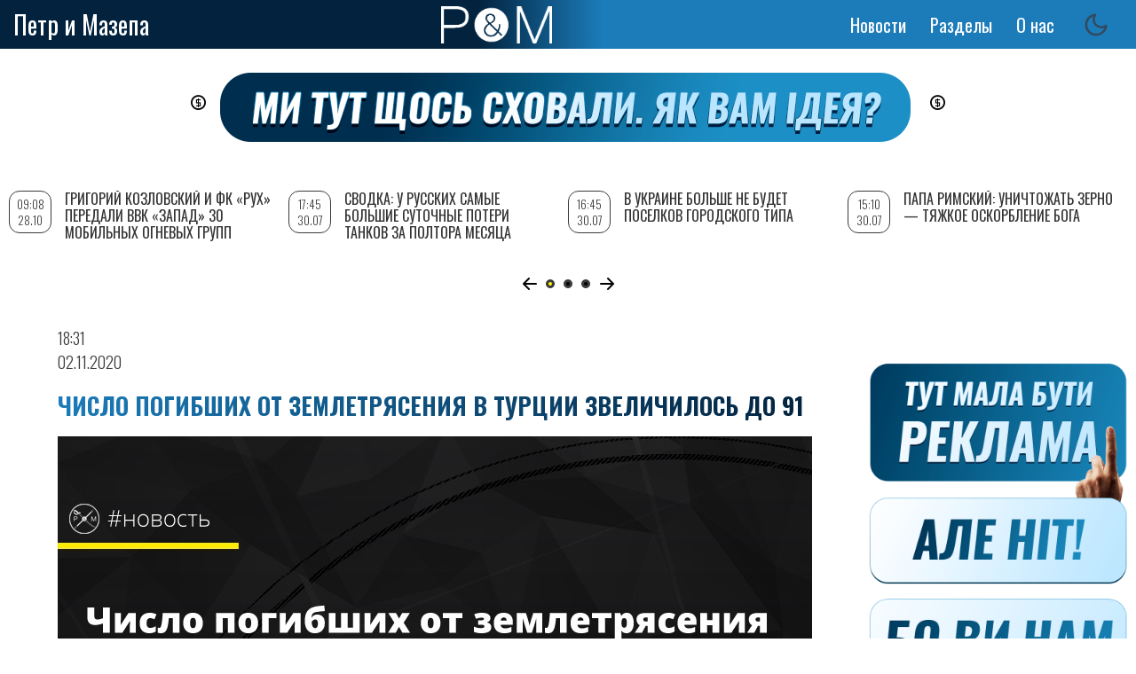

--- FILE ---
content_type: text/html; charset=UTF-8
request_url: https://petrimazepa.com/ru/chislo_pogibshikh_ot_zemletryaseniya_v_turcii_zvelichilos_do_91
body_size: 11706
content:
<!DOCTYPE html>
<html lang="ru" dir="ltr" prefix="content: http://purl.org/rss/1.0/modules/content/  dc: http://purl.org/dc/terms/  foaf: http://xmlns.com/foaf/0.1/  og: http://ogp.me/ns#  rdfs: http://www.w3.org/2000/01/rdf-schema#  schema: http://schema.org/  sioc: http://rdfs.org/sioc/ns#  sioct: http://rdfs.org/sioc/types#  skos: http://www.w3.org/2004/02/skos/core#  xsd: http://www.w3.org/2001/XMLSchema# ">
  <head>
<script async src="https://pagead2.googlesyndication.com/pagead/js/adsbygoogle.js?client=ca-pub-9444115279692681"
     crossorigin="anonymous"></script>
  <!-- Global site tag (gtag.js) - Google Analytics -->
<script async src="https://www.googletagmanager.com/gtag/js?id=UA-153880088-1"></script>
<script>
  window.dataLayer = window.dataLayer || [];
  function gtag(){dataLayer.push(arguments);}
  gtag('js', new Date());
  gtag('config', 'UA-153880088-1');
</script>
    <meta property="article:published_time">
    <meta charset="utf-8" />
<style>body #backtotop {left: 10px; }</style>
<script>(function(i,s,o,g,r,a,m){i["GoogleAnalyticsObject"]=r;i[r]=i[r]||function(){(i[r].q=i[r].q||[]).push(arguments)},i[r].l=1*new Date();a=s.createElement(o),m=s.getElementsByTagName(o)[0];a.async=1;a.src=g;m.parentNode.insertBefore(a,m)})(window,document,"script","/sites/default/files/google_analytics/analytics.js?t6di4u","ga");ga("create", "UA-67219308-1", {"cookieDomain":"auto"});ga("set", "anonymizeIp", true);ga("send", "pageview");</script>
<meta http-equiv="content-language" content="ru" />
<meta name="robots" content="index, follow" />
<link rel="image_src" href="https://petrimazepa.com/sites/default/files/2020-11/6_1.jpg" />
<meta name="rights" content="Петр и Мазепа" />
<meta name="description" content="Число погибших в результате землетрясения в провинции Измир на западе Турции увеличилось до 91. Из 962 пострадавших 743 выписаны из больниц, лечение 155 человек продолжается." />
<meta name="abstract" content="Число погибших в результате землетрясения в провинции Измир на западе Турции увеличилось до 91. Из 962 пострадавших 743 выписаны из больниц, лечение 155 человек продолжается." />
<meta property="fb:app_id" content="151691035613232" />
<meta property="og:site_name" content="Петр и Мазепа" />
<meta property="og:type" content="website" />
<meta property="og:url" content="https://petrimazepa.com/ru/chislo_pogibshikh_ot_zemletryaseniya_v_turcii_zvelichilos_do_91" />
<meta property="og:title" content="Число погибших от землетрясения в Турции звеличилось до 91" />
<meta property="og:description" content="Поисково-спасательные работы продолжаются на завалах пяти жилых домов" />
<meta property="og:image" content="https://petrimazepa.com/sites/default/files/2020-11/6_1.jpg" />
<meta property="og:image:url" content="https://petrimazepa.com/sites/default/files/2020-11/6_1.jpg" />
<meta property="og:image:type" content="image/jpeg" />
<meta property="og:image:width" content="850" />
<meta property="og:image:height" content="490" />
<meta property="og:locale" content="uk_UA" />
<meta name="Generator" content="Drupal 8 (https://www.drupal.org)" />
<meta name="MobileOptimized" content="width" />
<meta name="HandheldFriendly" content="true" />
<meta name="viewport" content="width=device-width, initial-scale=1.0" />
<link rel="shortcut icon" href="/sites/default/files/favicon.ico" type="image/vnd.microsoft.icon" />
<link rel="alternate" hreflang="ru" href="https://petrimazepa.com/ru/chislo_pogibshikh_ot_zemletryaseniya_v_turcii_zvelichilos_do_91" />
<link rel="canonical" href="https://petrimazepa.com/ru/chislo_pogibshikh_ot_zemletryaseniya_v_turcii_zvelichilos_do_91" />
<link rel="shortlink" href="https://petrimazepa.com/ru/node/37026" />
<link rel="revision" href="https://petrimazepa.com/ru/chislo_pogibshikh_ot_zemletryaseniya_v_turcii_zvelichilos_do_91" />
<script>window.a2a_config=window.a2a_config||{};a2a_config.callbacks=[];a2a_config.overlays=[];a2a_config.templates={};a2a_config . counts = { recover_protocol : 'http' };
a2a_config.counts = {
    recover: function(data) {
        return data.url.replace('https://petrimazepa.com', 'http://petrimazepa.com');
    }</script>

    <title>Число погибших от землетрясения в Турции звеличилось до 91 | Петр и Мазепа</title>
    <link rel="stylesheet" media="all" href="/sites/default/files/css/css_GgAdm4Oe6HS-Vk1yIuR7ryOqbOItfz6QB0dEI7OaQGk.css" />
<link rel="stylesheet" media="all" href="https://use.fontawesome.com/releases/v5.5.0/js/all.js" />
<link rel="stylesheet" media="all" href="https://fonts.googleapis.com/icon?family=Material+Icons" />
<link rel="stylesheet" media="all" href="/sites/default/files/css/css_i7n7MnJL-P7nZMv_quoCLiDvW5B5EctKFqhydAofyW8.css" />
<link rel="stylesheet" media="all" href="/sites/default/files/css/css_DY7RhBPe186PHFnDkrPhY9il_5jQsEItiwr-GJMnbKM.css" />
<link rel="stylesheet" media="print" href="/sites/default/files/css/css_Z5jMg7P_bjcW9iUzujI7oaechMyxQTUqZhHJ_aYSq04.css" />
<link rel="stylesheet" media="all" href="/sites/default/files/css/css_Yd1HHJRT7NLm7ZJ-KllUv9tLY0oW539KyGfQbZJ-oGI.css" />
<link rel="stylesheet" media="all" href="//fonts.googleapis.com/css?family=Merriweather:300,300i,400,400i,700,700i,900,900i" />
<link rel="stylesheet" media="all" href="//fonts.googleapis.com/css?family=Open+Sans+Condensed:300,300i,700" />
<link rel="stylesheet" media="all" href="//fonts.googleapis.com/css?family=Oswald:200,300,400,500,600,700" />
<link rel="stylesheet" media="all" href="//fonts.googleapis.com/css?family=Roboto:300,300i,400,400i,500,500i,700,700i,900,900i" />
<link rel="stylesheet" media="all" href="//fonts.googleapis.com/css?family=Vollkorn:ital,wght@0,400;0,500;0,600;0,700;0,800;0,900;1,400;1,500;1,600;1,700;1,800;1,900" />

    
<!--[if lte IE 8]>
<script src="/sites/default/files/js/js_VtafjXmRvoUgAzqzYTA3Wrjkx9wcWhjP0G4ZnnqRamA.js"></script>
<![endif]-->
<script src="/sites/default/files/js/js_ShVlcxTi-qj_EILUA-PEAnG5TGj7ns2_sduPgR-fZIw.js"></script>

   
  <!--  <script charset="UTF-8" src="//cdn.sendpulse.com/28edd3380a1c17cf65b137fe96516659/js/push/9116b4390d3492ce143a0be1e780fe6d_1.js" async></script> -->
<!-- Facebook Pixel Code -->
<script>
  !function(f,b,e,v,n,t,s)
  {if(f.fbq)return;n=f.fbq=function(){n.callMethod?
  n.callMethod.apply(n,arguments):n.queue.push(arguments)};
  if(!f._fbq)f._fbq=n;n.push=n;n.loaded=!0;n.version='2.0';
  n.queue=[];t=b.createElement(e);t.async=!0;
  t.src=v;s=b.getElementsByTagName(e)[0];
  s.parentNode.insertBefore(t,s)}(window, document,'script',
  'https://connect.facebook.net/en_US/fbevents.js');
  fbq('init', '910085372488003');
  fbq('track', 'PageView');
  </script>
  <noscript><img height="1" width="1" style="display:none"
  src="https://www.facebook.com/tr?id=910085372488003&ev=PageView&noscript=1"
  /></noscript>
  <!-- End Facebook Pixel Code -->

<!-- reklama -->
<script src="https://cdn.admixer.net/scripts3/loader2.js" async
        data-inv="//inv-nets.admixer.net/"
        data-r="single"
		data-sender="admixer"
        data-bundle="desktop"></script>

        <script type='text/javascript'>
          (window.globalAmlAds = window.globalAmlAds || []).push(function() {
          globalAml.defineSlot({z: 'f8488618-05ba-4851-8802-6e8e347b7d76', ph: 'admixer_f848861805ba485188026e8e347b7d76_zone_56745_sect_16766_site_12523', i: 'inv-nets', s:'8d70c7ed-712a-48e0-8501-042dec52aba3', sender: 'admixer'});
          globalAml.defineSlot({z: 'b900411b-3aad-43bf-b33e-363790497bce', ph: 'admixer_b900411b3aad43bfb33e363790497bce_zone_56746_sect_16766_site_12523', i: 'inv-nets', s:'8d70c7ed-712a-48e0-8501-042dec52aba3', sender: 'admixer'});
          globalAml.defineSlot({z: 'c45a93cf-92af-4112-ba65-90a7426847d5', ph: 'admixer_c45a93cf92af4112ba6590a7426847d5_zone_56748_sect_16766_site_12523', i: 'inv-nets', s:'8d70c7ed-712a-48e0-8501-042dec52aba3', sender: 'admixer'});
          globalAml.defineSlot({z: '607f573f-1a61-4cb7-821e-22e467e1aa07', ph: 'admixer_607f573f1a614cb7821e22e467e1aa07_zone_56749_sect_16766_site_12523', i: 'inv-nets', s:'8d70c7ed-712a-48e0-8501-042dec52aba3', sender: 'admixer'});
          globalAml.defineSlot({z: 'bdcbfdb6-ed44-4e70-938f-2fb6c6470d8e', ph: 'admixer_bdcbfdb6ed444e70938f2fb6c6470d8e_zone_56750_sect_16766_site_12523', i: 'inv-nets', s:'8d70c7ed-712a-48e0-8501-042dec52aba3', sender: 'admixer'});
          globalAml.defineSlot({z: '5e35640d-f79e-453d-a56d-54d266b380dd', ph: 'admixer_5e35640df79e453da56d54d266b380dd_zone_57330_sect_16766_site_12523', i: 'inv-nets', s:'8d70c7ed-712a-48e0-8501-042dec52aba3', sender: 'admixer'});
          globalAml.defineSlot({z: '2cf636f4-9c24-4c10-af69-4a1eddc1c337', ph: 'admixer_2cf636f49c244c10af694a1eddc1c337_zone_59486_sect_16766_site_12523', i: 'inv-nets', s:'8d70c7ed-712a-48e0-8501-042dec52aba3', sender: 'admixer'});
          globalAml.defineSlot({z: 'ba7f756a-24d7-4d91-a410-d59c3b2a77f0', ph: 'admixer_ba7f756a24d74d91a410d59c3b2a77f0_zone_59487_sect_16766_site_12523', i: 'inv-nets', s:'8d70c7ed-712a-48e0-8501-042dec52aba3', sender: 'admixer'});
          globalAml.defineSlot({z: '70e53959-1b9c-4899-aa88-f3cbb565b5cd', ph: 'admixer_70e539591b9c4899aa88f3cbb565b5cd_zone_59488_sect_16766_site_12523', i: 'inv-nets', s:'8d70c7ed-712a-48e0-8501-042dec52aba3', sender: 'admixer'});
          globalAml.singleRequest("admixer");});
          </script>

          <!-- <script type='text/javascript'>
admixerML.fn.push(function() {
admixerML.defineSlot({z: 'd88fc5f9-104f-4954-a87d-43c557ef8b62', ph: 'admixer_d88fc5f9784f4955a87d43c557ef8b62_zone_00001_sect_0001_site_0001', i: 'inv-nets'
,zIndex:'99999999'
});
admixerML.singleRequest();
});
</script> -->

<!-- end reklama -->
<script async src="https://pagead2.googlesyndication.com/pagead/js/adsbygoogle.js?client=ca-pub-9444115279692681" crossorigin="anonymous"></script>
  </head>
  <body class="layout-two-sidebars">
        <a href="#main-content" class="visually-hidden focusable">
      Перейти к основному содержанию
    </a>
    
      <div class="dialog-off-canvas-main-canvas" data-off-canvas-main-canvas>
    <div id="page-wrapper">
  <div id="page">
    <header id="header" class="header" role="banner" aria-label="Шапка сайта">
      <div class="section layout-container clearfix">
        
          <div class="clearfix region region-header">
    <div id="block-brendingsayta2" class="clearfix block block-system block-system-branding-block">
  
    
  <div class="site-branding__text">
          <div class="site-branding__name">
        <a href="/ru" title="Главная" rel="home">Петр и Мазепа</a>
      </div>
          </div>
  </div>
<div class="language-switcher-language-url block block-language block-language-blocklanguage-interface" id="block-pereklyuchatelyazyka-3" role="navigation">
  
    
      <div class="content">
      <ul class="links"><li hreflang="ru" data-drupal-link-system-path="node/37026" class="ru is-active"><a href="/ru/chislo_pogibshikh_ot_zemletryaseniya_v_turcii_zvelichilos_do_91" class="language-link is-active" hreflang="ru" data-drupal-link-system-path="node/37026">Ру</a></li></ul>
    </div>
  </div>
<div id="block-pim-branding" class="clearfix block block-system block-system-branding-block">
  
    
        <a href="/ru" title="Главная" rel="home" class="site-branding__logo">
      <img src="/sites/default/files/logo_pim_1_1.png" alt="Главная" />
    </a>
  </div>
<nav role="navigation" aria-labelledby="block-osnovnayanavigaciya-menu" id="block-osnovnayanavigaciya" class="block block-menu navigation menu--main">
            
  <h2 class="visually-hidden" id="block-osnovnayanavigaciya-menu">Основная навигация</h2>
  

      <div class="content">
        <div class="menu-toggle-target menu-toggle-target-show" id="show-block-osnovnayanavigaciya"></div>
    <div class="menu-toggle-target" id="hide-block-osnovnayanavigaciya"></div>
    <a class="menu-toggle" href="#show-block-osnovnayanavigaciya">Показать &mdash; Основная навигация</a>
    <a class="menu-toggle menu-toggle--hide" href="#hide-block-osnovnayanavigaciya">Скрыть &mdash; Основная навигация</a>
    
              <ul class="clearfix menu">
                    <li class="menu-item">
        <a href="/ru/news" data-drupal-link-system-path="news">Новости</a>
              </li>
                <li class="menu-item menu-item--expanded">
        <span>Разделы</span>
                                <ul class="menu">
                    <li class="menu-item">
        <a href="/ru/volunteer_hq" data-drupal-link-system-path="volunteer_hq">Волонтерский штаб</a>
              </li>
                <li class="menu-item">
        <a href="/ru/special_project" data-drupal-link-system-path="special_project">Спецпроекты</a>
              </li>
                <li class="menu-item">
        <a href="/ru/editorial" data-drupal-link-system-path="editorial">Редакционные</a>
              </li>
                <li class="menu-item">
        <a href="/ru/greenlights" data-drupal-link-system-path="greenlights">Greenlight</a>
              </li>
                <li class="menu-item">
        <a href="/ru/lend" data-drupal-link-system-path="lend">Репосты</a>
              </li>
        </ul>
  
              </li>
                <li class="menu-item menu-item--expanded">
        <a href="/ru/about" data-drupal-link-system-path="node/143">О нас</a>
                                <ul class="menu">
                    <li class="menu-item">
        <a href="/ru/authors" data-drupal-link-system-path="authors">Авторы</a>
              </li>
                <li class="menu-item">
        <a href="/ru/kak_prislat_material" data-drupal-link-system-path="node/23990">Прислать материал</a>
              </li>
        </ul>
  
              </li>
        </ul>
  


  </div>
</nav>
<div id="block-darkmodetoggle" class="block block-dark-mode-toggle">
  
    
      <div class="content">
      
<div class="dark-mode-toggle">
  <ul class="dark-mode-toggle__list">
    <li>
      <button class="dark-mode-toggle__button__light" aria-label="Switch to light mode">
        <svg xmlns="http://www.w3.org/2000/svg" width="20" height="20" viewBox="0 0 24 24" fill="none" stroke="currentColor" stroke-width="2" stroke-linecap="round" stroke-linejoin="round">
          <circle cx="12" cy="12" r="5"/>
          <line x1="12" y1="1" x2="12" y2="3"/>
          <line x1="12" y1="21" x2="12" y2="23"/>
          <line x1="4.22" y1="4.22" x2="5.64" y2="5.64"/>
          <line x1="18.36" y1="18.36" x2="19.78" y2="19.78"/>
          <line x1="1" y1="12" x2="3" y2="12"/>
          <line x1="21" y1="12" x2="23" y2="12"/>
          <line x1="4.22" y1="19.78" x2="5.64" y2="18.36"/>
          <line x1="18.36" y1="5.64" x2="19.78" y2="4.22"/>
        </svg>
      </button>
    </li>
    <li>
      <button class="dark-mode-toggle__button__dark" aria-label="Switch to dark mode">
        <svg xmlns="http://www.w3.org/2000/svg" width="20" height="20" viewBox="0 0 24 24" fill="none" stroke="currentColor" stroke-width="2" stroke-linecap="round" stroke-linejoin="round">
          <path d="M21 12.79A9 9 0 1 1 11.21 3 7 7 0 0 0 21 12.79z"/>
        </svg>
      </button>
    </li>
  </ul>
</div>

    </div>
  </div>

  </div>

        
      </div>
    </header>
          <div class="highlighted">
        <aside class="layout-container section clearfix" role="complementary">
            <div class="region region-highlighted">
    <div id="block-teglain" class="block block-block-content block-block-contentfb694983-bd26-4311-80d0-ca28aeaf5a45">
  
    
      <div class="content">
      
            <div class="clearfix text-formatted field field--name-body field--type-text-with-summary field--label-hidden field__item"><p><a href="https://donate.petrimazepa.com/"><img alt="1211212" data-entity-type="file" data-entity-uuid="d4e9af9d-3c40-4196-9b19-8985ac376bef" src="/sites/default/files/inline-images/PiM_donate_banner_1.png" class="align-center" /></a></p>
<p> </p>
</div>
      
    </div>
  </div>
<div data-drupal-messages-fallback class="hidden"></div>

  </div>

        </aside>
      </div>
            <div id="main-wrapper" class="layout-main-wrapper layout-container clearfix">
      <div id="main" class="layout-main clearfix">
        
        <main id="content" class="column main-content" role="main">
          <section class="section">
            <a id="main-content" tabindex="-1"></a>
              <div class="region region-content">
    <div id="block-pim-content" class="block block-system block-system-main-block">
  
    
      <div class="content">
      <div data-history-node-id="37026" class="node node--type-article node--view-mode-full ds-1col clearfix" typeof="schema:Article">

  

  <div>
    
            <div class="field field--name-node-post-date field--type-ds field--label-hidden field__item">18:31   02.11.2020</div>
      
            <div class="field field--name-node-title field--type-ds field--label-hidden field__item"><h1>
  Число погибших от землетрясения в Турции звеличилось до 91
</h1>
</div>
      
            <div class="field field--name-field-image field--type-image field--label-hidden field__item">  <img property="schema:image" src="/sites/default/files/styles/main_article_img/public/2020-11/6_1.jpg?itok=D3haDZZ6" width="850" height="490" alt="&quot;&quot;" typeof="foaf:Image" class="image-style-main-article-img" />


</div>
      
            <div class="field field--name-dynamic-block-fieldnode-top-news field--type-ds field--label-hidden field__item">
            <div class="clearfix text-formatted field field--name-body field--type-text-with-summary field--label-hidden field__item"><!-- start rtb_content_v5 for petrimazepa.com --><div id="adpartner-jsunit-7258">
<script type="text/javascript">
        var head = document.getElementsByTagName('head')[0];
        var script = document.createElement('script');
        script.type = 'text/javascript';
        script.async = true;
        script.src = "//a4p.adpartner.pro/jsunit?id=7258&ref=" + encodeURIComponent(document.referrer) + "&" + Math.random();
        head.appendChild(script);
    </script></div>
<!-- end rtb_content_v5 for petrimazepa.com --></div>
      </div>
      
  <div class="field field--name-dynamic-token-fieldnode-istocnik-materiala field--type-ds field--label-inline clearfix">
    <div class="field__label">Источник</div>
              <div class="field__item"><p><a href="" target="_blank"></a></p>
</div>
          </div>

            <div property="schema:text" class="clearfix text-formatted field field--name-body field--type-text-with-summary field--label-hidden field__item"><p>Число погибших в результате землетрясения в провинции Измир на западе Турции увеличилось до 91. Из 962 пострадавших 743 выписаны из больниц, лечение 155 человек продолжается.</p>
<p>По данным «<a href="https://www.aa.com.tr/ru/%D1%82%D1%83%D1%80%D1%86%D0%B8%D1%8F/%D1%87%D0%B8%D1%81%D0%BB%D0%BE-%D0%B6%D0%B5%D1%80%D1%82%D0%B2-%D0%B7%D0%B5%D0%BC%D0%BB%D0%B5%D1%82%D1%80%D1%8F%D1%81%D0%B5%D0%BD%D0%B8%D1%8F-%D0%B2-%D0%B8%D0%B7%D0%BC%D0%B8%D1%80%D0%B5-%D0%B4%D0%BE%D1%81%D1%82%D0%B8%D0%B3%D0%BB%D0%BE-91/2027507" target="_blank">Анадолу</a>», в отделениях реанимации остаются девять человек, состояние четырех из них оценивается как тяжелое. На данный момент поисково-спасательные работы продолжаются на завалах пяти жилых домов.</p>
<p>В целом, число граждан, извлеченных из-под обломков, достигло 105.</p>
<hr />
<p><em><strong>Читайте также</strong></em></p>
<ul>
<li>Вчера сообщалось, что жервами землетрясения <a href="https://petrimazepa.com/v_turcii_chislo_zhertv_zemletryaseniya_vozroslo_do_51">стал</a> 51 человек.</li>
<li>30 октября,&nbsp;<a href="https://petrimazepa.com/v_egeyskom_more_zemletryasenie_postradali_turciya_i_greciya">произошло</a>&nbsp;землетрясение магнитудой 7.0, которое привело к значительным разрушениям в Измире.</li>
</ul>
<p style="margin-bottom:13px"><span style="font-size:11pt"><span style="line-height:115%"><span style="font-family:Calibri,sans-serif"></span></span></span></p>
</div>
      
  <div class="field field--name-field-tags-news field--type-entity-reference field--label-inline clearfix">
    <div class="field__label">#</div>
          <div class="field__items">
              <div class="field__item"><a href="/ru/news/za_rubezhom" hreflang="ru">За рубежом</a></div>
          <div class="field__item"><a href="/ru/news/turciya" hreflang="ru">Турция</a></div>
          <div class="field__item"><a href="/ru/news/zemletryasenie" hreflang="ru">землетрясение</a></div>
          <div class="field__item"><a href="/ru/news/zhertvy" hreflang="ru">жертвы</a></div>
              </div>
      </div>

            <div class="field field--name-dynamic-block-fieldnode-share-any field--type-ds field--label-hidden field__item"><span class="a2a_kit a2a_kit_size_32 addtoany_list" data-a2a-url="https://petrimazepa.com/ru/chislo_pogibshikh_ot_zemletryaseniya_v_turcii_zvelichilos_do_91" data-a2a-title="Число погибших от землетрясения в Турции звеличилось до 91"><a class="a2a_button_facebook a2a_counter"></a><a class="a2a_button_twitter"></a><a class="a2a_button_google_plus"></a></span></div>
      
            <div class="field field--name-dynamic-block-fieldnode-donats field--type-ds field--label-hidden field__item">
            <div class="clearfix text-formatted field field--name-body field--type-text-with-summary field--label-hidden field__item"><div class="donat">
<p><a href="https://donate.petrimazepa.com" target="_blank">поддержать проект</a></p>
</div>
<div class="patron">
<p><a href="https://www.patreon.com/petrimazepa" target="_blank">поддержать на Patreon</a></p>
</div>
</div>
      </div>
      
            <div class="field field--name-dynamic-block-fieldnode-text-buttom field--type-ds field--label-hidden field__item">
            <div class="clearfix text-formatted field field--name-body field--type-text-with-summary field--label-hidden field__item"><div id="adpartner-jsunit-7004">
<script type="text/javascript">
        var head = document.getElementsByTagName('head')[0];
        var script = document.createElement('script');
        script.type = 'text/javascript';
        script.async = true;
        script.src = "//a4p.adpartner.pro/jsunit?id=7004&ref=" + encodeURIComponent(document.referrer) + "&" + Math.random();
        head.appendChild(script);
    </script></div>
</div>
      </div>
      
            <div class="field field--name-field-dicqus field--type-disqus-comment field--label-hidden field__item"><div id="disqus_thread"><noscript>
  <p>
    <a href="http://petrimazepa.disqus.com/">View the discussion thread.</a>
  </p>
</noscript>
</div>
</div>
      
  </div>

</div>


    </div>
  </div>

  </div>

            
          </section>
        </main>
                  <div id="sidebar-first" class="column sidebar">
            <aside class="section" role="complementary">
                <div class="region region-sidebar-first">
    <div class="views-element-container block block-views block-views-blocknews-vievs-block-1" id="block-views-block-news-vievs-block-1">
  
    
      <div class="content">
      <div><div class="view view-news-vievs view-id-news_vievs view-display-id-block_1 js-view-dom-id-6f805ae4eb596e1ead2d5ee1a87acf1072704be256efc1a7c463eac02893d558">
  
    
      
      <div class="view-content">
      
<div class="swiper-container">
  <!-- Additional required wrapper -->
  <div class="swiper-wrapper">
    <div class="swiper-slide views-row"><div data-history-node-id="56326" class="node node--type-article node--view-mode-teaser ds-1col clearfix" typeof="schema:Article">

  

  <div>
    
            <div class="field field--name-node-post-date field--type-ds field--label-hidden field__item">09:08 28.10</div>
      
            <div class="field field--name-node-title field--type-ds field--label-hidden field__item"><h2>
  <a href="/ru/grigoriy_kozlovskiy_i_fk_rukh_peredali_vvk_zapad_30_mobilnykh_ognevykh_grupp" hreflang="ru">Григорий Козловский и ФК «Рух» передали ВвК «Запад» 30 мобильных огневых групп</a>
</h2>
</div>
      
            <div class="field field--name-field-preview field--type-string-long field--label-hidden field__item">Це не про футбол, це про ППО!</div>
      
  </div>

</div>

</div>
        <div class="swiper-slide views-row"><div data-history-node-id="55752" class="node node--type-article node--view-mode-teaser ds-1col clearfix" typeof="schema:Article">

  

  <div>
    
            <div class="field field--name-node-post-date field--type-ds field--label-hidden field__item">17:45 30.07</div>
      
            <div class="field field--name-node-title field--type-ds field--label-hidden field__item"><h2>
  <a href="/ru/svodka_u_russkikh_samye_bolshie_sutochnye_poteri_tankov_za_poltora_mesyaca" hreflang="ru">Сводка: у русских самые большие суточные потери танков за полтора месяца</a>
</h2>
</div>
      
            <div class="field field--name-field-preview field--type-string-long field--label-hidden field__item">Наши Ракетные войска и артиллерия поразили вражескую станцию РЭБ</div>
      
  </div>

</div>

</div>
        <div class="swiper-slide views-row"><div data-history-node-id="55751" class="node node--type-article node--view-mode-teaser ds-1col clearfix" typeof="schema:Article">

  

  <div>
    
            <div class="field field--name-node-post-date field--type-ds field--label-hidden field__item">16:45 30.07</div>
      
            <div class="field field--name-node-title field--type-ds field--label-hidden field__item"><h2>
  <a href="/ru/v_ukraine_bolshe_ne_budet_poselkov_gorodskogo_tipa" hreflang="ru">В Украине больше не будет поселков городского типа</a>
</h2>
</div>
      
            <div class="field field--name-field-preview field--type-string-long field--label-hidden field__item">Зато появятся «поселения»</div>
      
  </div>

</div>

</div>
        <div class="swiper-slide views-row"><div data-history-node-id="55749" class="node node--type-article node--view-mode-teaser ds-1col clearfix" typeof="schema:Article">

  

  <div>
    
            <div class="field field--name-node-post-date field--type-ds field--label-hidden field__item">15:10 30.07</div>
      
            <div class="field field--name-node-title field--type-ds field--label-hidden field__item"><h2>
  <a href="/ru/papa_rimskiy_unichtozhat_zerno_tyazhkoe_oskorblenie_boga" hreflang="ru">Папа Римский: Уничтожать зерно — тяжкое оскорбление Бога</a>
</h2>
</div>
      
            <div class="field field--name-field-preview field--type-string-long field--label-hidden field__item">Франциск призвал Россию вернуться в «зерновую сделку»</div>
      
  </div>

</div>

</div>
        <div class="swiper-slide views-row"><div data-history-node-id="55748" class="node node--type-article node--view-mode-teaser ds-1col clearfix" typeof="schema:Article">

  

  <div>
    
            <div class="field field--name-node-post-date field--type-ds field--label-hidden field__item">14:25 30.07</div>
      
            <div class="field field--name-node-title field--type-ds field--label-hidden field__item"><h2>
  <a href="/ru/okkupanty_tretiy_raz_za_mesyac_atakovali_ostrov_zmeinyy" hreflang="ru">Оккупанты третий раз за месяц атаковали остров Змеиный</a>
</h2>
</div>
      
            <div class="field field--name-field-preview field--type-string-long field--label-hidden field__item">Сбросили в районе острова две авиабомбы неустановленного образца</div>
      
  </div>

</div>

</div>
        <div class="swiper-slide views-row"><div data-history-node-id="55747" class="node node--type-article node--view-mode-teaser ds-1col clearfix" typeof="schema:Article">

  

  <div>
    
            <div class="field field--name-node-post-date field--type-ds field--label-hidden field__item">13:15 30.07</div>
      
            <div class="field field--name-node-title field--type-ds field--label-hidden field__item"><h2>
  <a href="/ru/russkie_obstrelyali_14_naselennykh_punktov_v_sumskoy_oblasti" hreflang="ru">Русские обстреляли 14 населенных пунктов в Сумской области</a>
</h2>
</div>
      
            <div class="field field--name-field-preview field--type-string-long field--label-hidden field__item">В результате ночного ракетного удара по Сумам погибли по меньшей мере двое человек</div>
      
  </div>

</div>

</div>
        <div class="swiper-slide views-row"><div data-history-node-id="55746" class="node node--type-article node--view-mode-teaser ds-1col clearfix" typeof="schema:Article">

  

  <div>
    
            <div class="field field--name-node-post-date field--type-ds field--label-hidden field__item">11:40 30.07</div>
      
            <div class="field field--name-node-title field--type-ds field--label-hidden field__item"><h2>
  <a href="/ru/ataka_na_moskvu_povrezhdeny_zdaniya_moskvasiti" hreflang="ru">Атака на Москву: повреждены здания «Москва-Сити»</a>
</h2>
</div>
      
            <div class="field field--name-field-preview field--type-string-long field--label-hidden field__item">Кроме того, Минобороны России утверждает, что «отбило атаку» на Крым</div>
      
  </div>

</div>

</div>
        <div class="swiper-slide views-row"><div data-history-node-id="55738" class="node node--type-article node--view-mode-teaser ds-1col clearfix" typeof="schema:Article">

  

  <div>
    
            <div class="field field--name-node-post-date field--type-ds field--label-hidden field__item">17:35 28.07</div>
      
            <div class="field field--name-node-title field--type-ds field--label-hidden field__item"><h2>
  <a href="/ru/kabmin_naznachil_vrio_ministra_kultury_i_informpolitiki" hreflang="ru">Кабмин назначил врио министра культуры и информполитики</a>
</h2>
</div>
      
            <div class="field field--name-field-preview field--type-string-long field--label-hidden field__item">Ростислав Карандеев был заместителем Александра Ткаченко</div>
      
  </div>

</div>

</div>
        <div class="swiper-slide views-row"><div data-history-node-id="55737" class="node node--type-article node--view-mode-teaser ds-1col clearfix" typeof="schema:Article">

  

  <div>
    
            <div class="field field--name-node-post-date field--type-ds field--label-hidden field__item">16:40 28.07</div>
      
            <div class="field field--name-node-title field--type-ds field--label-hidden field__item"><h2>
  <a href="/ru/zelenskiy_vetiroval_zakon_o_vydelenii_574_mln_grn_na_stroitelstvo_muzeya_golodomora" hreflang="ru">Зеленский ветировал закон о выделении 574 млн грн на строительство музея Голодомора</a>
</h2>
</div>
      
            <div class="field field--name-field-preview field--type-string-long field--label-hidden field__item">Законопроект возвращен в Верховную Раду</div>
      
  </div>

</div>

</div>
    </div>
</div>
<div class="block-pagination">
  <div class="swiper-button-prev"></div>
  <div class="swiper-pagination"></div>
  <div class="swiper-button-next"></div>
</div>

    </div>
  
          </div>
</div>

    </div>
  </div>
<div id="block-reklamalevo" class="block block-block-content block-block-content0eb9d827-1ea5-499e-a219-64ddee60081e">
  
    
      <div class="content">
      
            <div class="clearfix text-formatted field field--name-body field--type-text-with-summary field--label-hidden field__item"><div id="adpartner-jsunit-7514">
    <script type="text/javascript">
        var head = document.getElementsByTagName('head')[0];
        var script = document.createElement('script');
        script.type = 'text/javascript';
        script.async = true;
        script.src = "//a4p.adpartner.pro/jsunit?id=7514&ref=" + encodeURIComponent(document.referrer) + "&" + Math.random();
        head.appendChild(script);
    </script>
</div>
</div>
      
    </div>
  </div>

  </div>

            </aside>
          </div>
                          <div id="sidebar-second" class="column sidebar">
            <aside class="section" role="complementary">
                <div class="region region-sidebar-second">
    <div id="block-reklama2" class="block block-block-content block-block-content30a35881-30e3-4fec-a9e2-cf6c34476fe0">
  
    
      <div class="content">
      
            <div class="clearfix text-formatted field field--name-body field--type-text-with-summary field--label-hidden field__item"><div id='admixer_f848861805ba485188026e8e347b7d76_zone_56745_sect_16766_site_12523' data-sender='admixer'></div>
<script type='text/javascript'>
    (window.globalAmlAds = window.globalAmlAds || []).push(function() {
globalAml.display('admixer_f848861805ba485188026e8e347b7d76_zone_56745_sect_16766_site_12523');
});
</script>

<div id='admixer_b900411b3aad43bfb33e363790497bce_zone_56746_sect_16766_site_12523' data-sender='admixer'></div>
<script type='text/javascript'>
    (window.globalAmlAds = window.globalAmlAds || []).push(function() {
globalAml.display('admixer_b900411b3aad43bfb33e363790497bce_zone_56746_sect_16766_site_12523');
});
</script></div>
      
    </div>
  </div>
<div id="block-reklama1" class="block block-block-content block-block-contenteb6b230b-1a48-4688-98ca-e93712a7da8b">
  
    
      <div class="content">
      
            <div class="clearfix text-formatted field field--name-body field--type-text-with-summary field--label-hidden field__item"><a href="https://petrimazepa.com/ru/kto_my_volontery_a_vy"><img alt="1111" data-entity-type="file" data-entity-uuid="5bb1c2f3-3675-46bd-8508-93046b9d6c81" src="/sites/default/files/inline-images/banner_2.png" class="align-center" /></a>
<p> </p></div>
      
    </div>
  </div>
<div id="block-reklama3" class="block block-block-content block-block-contentcd40247e-e1dd-4333-8064-78768ade2b1d">
  
    
      <div class="content">
      
            <div class="clearfix text-formatted field field--name-body field--type-text-with-summary field--label-hidden field__item"><p><a aria-label="" href="https://www.patreon.com/petrimazepa" id="" rel="" target="" title=""><img alt="121212" data-entity-type="file" data-entity-uuid="398cceda-4a07-494c-8583-61debf047fa6" src="/sites/default/files/inline-images/banner_02.png" class="align-center" /></a></p>
<p> </p>
</div>
      
    </div>
  </div>

  </div>

            </aside>
          </div>
              </div>
    </div>
        <footer class="site-footer">
      <div class="layout-container clearfix">
                  <div class="site-footer__top">
            
            
              <div class="region region-footer-third">
    <div id="block-buttongroup" class="block block-block-content block-block-contentf4898e7f-52d1-4a30-a3cb-cc7e26bfd321">
  
    
      <div class="content">
      
            <div class="clearfix text-formatted field field--name-body field--type-text-with-summary field--label-hidden field__item"><p class="button--font"><a href="https://www.facebook.com/petrimazepa" target="_blank"><span class="fontawesome-icon-inline"><i class="fab fa-facebook-f"></i>&nbsp;</span></a></p>
<p class="button--font"><a href="https://twitter.com/PetrMazepa" target="_blank"><span class="fontawesome-icon-inline"><i class="fab fa-twitter"></i>&nbsp;</span></a></p>
<p class="button--font"><a href="https://petrimazepa.com/articles_news.rss"><span class="fontawesome-icon-inline"><i class="fas fa-rss"></i>&nbsp;</span></a></p>
<p class="button--font"><a href="https://t.me/petroimazepa" target="_blank"><span class="fontawesome-icon-inline"><i class="fab fa-telegram-plane"></i>&nbsp;</span></a></p>
</div>
      
    </div>
  </div>
<div id="block-kopirait" class="block block-block-content block-block-contentd9abb6dd-48d0-4413-973d-51b40f1ed09a">
  
    
      <div class="content">
      
            <div class="clearfix text-formatted field field--name-body field--type-text-with-summary field--label-hidden field__item"><p>При використанні наших материалів обов'язково вкажіть <strong>постійне посилання перед початком тексту</strong>.<br />
Підпис для кожної публікації:<br />
<span style="color:#f1c40f;">Copyright © 2018 PiM, LLC. Передруковується з дозволу ІА «Петро і Мазепа»</span>.</p>
<p><strong><a href="https://secure.wayforpay.com/donate/petroimazepa" rel=" noopener" target="_blank">Підтримати найкращу редакцію світу та Миколаївщини!</a></strong></p>
<p>Більше правил та канонів ми виклали в окремій статті, <a href="https://petrimazepa.com/petr_i_mazepa_i_perepechatka_materialov">і ось вам<strong> посилання на неї</strong></a>.</p>
<p>a nativitate - hoc die © PETRIMAZEPA.COM</p>
</div>
      
    </div>
  </div>
<div id="block-rssgroup" class="block block-block-content block-block-content074dfebe-bd34-45df-83a2-4e2bd10cf865">
  
    
      <div class="content">
      
            <div class="clearfix text-formatted field field--name-body field--type-text-with-summary field--label-hidden field__item"><p class="rss-text, button--font"><span class="fontawesome-icon-inline"><i class="fas fa-rss"></i>&nbsp;</span></p>
<p class="rss-text"><u><a href="https://petrimazepa.com/articles_news.rss" target="_blank"><span style="color:null;">статьи + новости</span></a></u><span style="color:null;">, </span><u><a href="https://petrimazepa.com/articles_only.rss" target="_blank"><span style="color:null;">только статьи</span></a></u><span style="color:null;"> и </span><u><a href="https://petrimazepa.com/news_only.rss"><span style="color:null;">только новости</span></a></u></p>
</div>
      
    </div>
  </div>

  </div>

            
          </div>
                          <div class="site-footer__bottom">
              <div class="region region-footer-fifth">
    <div id="block-big1" class="block block-block-content block-block-content24fe7acd-2cf6-4f67-b0a3-f15142498174">
  
    
      <div class="content">
      
            <div class="clearfix text-formatted field field--name-body field--type-text-with-summary field--label-hidden field__item"><div class="Desktop-Rich-Media">
<div data-sender="admixer" id="admixer_607f573f1a614cb7821e22e467e1aa07_zone_56749_sect_16766_site_12523"></div>
<script type='text/javascript'>
    (window.globalAmlAds = window.globalAmlAds || []).push(function() {
globalAml.display('admixer_607f573f1a614cb7821e22e467e1aa07_zone_56749_sect_16766_site_12523');
});
</script></div>
<div class="Mobile-Rich-Media">
<div data-sender="admixer" id="admixer_bdcbfdb6ed444e70938f2fb6c6470d8e_zone_56750_sect_16766_site_12523"></div>
<script type='text/javascript'>
    (window.globalAmlAds = window.globalAmlAds || []).push(function() {
globalAml.display('admixer_bdcbfdb6ed444e70938f2fb6c6470d8e_zone_56750_sect_16766_site_12523');
});
</script></div>
</div>
      
    </div>
  </div>

  </div>

          </div>
              </div>
    </footer>
  </div>
</div>

  </div>

    
    <script type="application/json" data-drupal-selector="drupal-settings-json">{"path":{"baseUrl":"\/","scriptPath":null,"pathPrefix":"ru\/","currentPath":"node\/37026","currentPathIsAdmin":false,"isFront":false,"currentLanguage":"ru"},"pluralDelimiter":"\u0003","suppressDeprecationErrors":true,"back_to_top":{"back_to_top_button_trigger":"100","back_to_top_prevent_on_mobile":0,"back_to_top_prevent_in_admin":0,"back_to_top_button_type":"image","back_to_top_button_text":"Back to top"},"google_analytics":{"trackOutbound":true,"trackMailto":true,"trackDownload":true,"trackDownloadExtensions":"7z|aac|arc|arj|asf|asx|avi|bin|csv|doc(x|m)?|dot(x|m)?|exe|flv|gif|gz|gzip|hqx|jar|jpe?g|js|mp(2|3|4|e?g)|mov(ie)?|msi|msp|pdf|phps|png|ppt(x|m)?|pot(x|m)?|pps(x|m)?|ppam|sld(x|m)?|thmx|qtm?|ra(m|r)?|sea|sit|tar|tgz|torrent|txt|wav|wma|wmv|wpd|xls(x|m|b)?|xlt(x|m)|xlam|xml|z|zip","trackDomainMode":1},"statistics":{"data":{"nid":"37026"},"url":"\/core\/modules\/statistics\/statistics.php"},"disqus":{"domain":"petrimazepa","url":"https:\/\/petrimazepa.com\/ru\/chislo_pogibshikh_ot_zemletryaseniya_v_turcii_zvelichilos_do_91","title":"\u0427\u0438\u0441\u043b\u043e \u043f\u043e\u0433\u0438\u0431\u0448\u0438\u0445 \u043e\u0442 \u0437\u0435\u043c\u043b\u0435\u0442\u0440\u044f\u0441\u0435\u043d\u0438\u044f \u0432 \u0422\u0443\u0440\u0446\u0438\u0438 \u0437\u0432\u0435\u043b\u0438\u0447\u0438\u043b\u043e\u0441\u044c \u0434\u043e 91","identifier":"node\/37026","disable_mobile":false,"language":"ru","sso":{"name":"\u041f\u0435\u0442\u0440 \u0438 \u041c\u0430\u0437\u0435\u043f\u0430","url":"https:\/\/petrimazepa.com\/ru\/user\/login?destination=disqus\/closewindow","logout":"https:\/\/petrimazepa.com\/ru\/user\/logout?destination=\/ru\/chislo_pogibshikh_ot_zemletryaseniya_v_turcii_zvelichilos_do_91","width":800,"height":600,"button":"\/sites\/default\/files\/logo_pim_1_1.png","icon":"\/sites\/default\/files\/favicon.ico"},"api_key":"1Oy5HXMOt0nDLlDxmY4ASi0BwQxIq97haGukDJGY0l4HxOnY0jnR63tts3byno4p","remote_auth_s3":"W10= 53d85ea878a0afaa958ee8f6fe9bd5fcb63c2073 1769901990"},"user":{"uid":0,"permissionsHash":"0998263de260c97e704843968e4b34d53ba2f7e53b8412de6fcdfbd122576168"}}</script>
<script src="/sites/default/files/js/js_JGQSdrpNyOxz8BTYM5uYV11gC0y6nd5W0IznbO6Kcb4.js"></script>
<script src="https://static.addtoany.com/menu/page.js" async></script>
<script src="/sites/default/files/js/js_SHgz4MOR2h5W_6JQ3cOIEywZbU9ahVNQmEWZ_lRI-Bw.js"></script>

    <script type="text/javascript" src="//s7.addthis.com/js/300/addthis_widget.js#pubid=ra-59f8a4793e79d0ec"></script>

  <script defer src="https://static.cloudflareinsights.com/beacon.min.js/vcd15cbe7772f49c399c6a5babf22c1241717689176015" integrity="sha512-ZpsOmlRQV6y907TI0dKBHq9Md29nnaEIPlkf84rnaERnq6zvWvPUqr2ft8M1aS28oN72PdrCzSjY4U6VaAw1EQ==" data-cf-beacon='{"version":"2024.11.0","token":"a11ffc0000d54279b6982e5699668e11","r":1,"server_timing":{"name":{"cfCacheStatus":true,"cfEdge":true,"cfExtPri":true,"cfL4":true,"cfOrigin":true,"cfSpeedBrain":true},"location_startswith":null}}' crossorigin="anonymous"></script>
</body>
</html>


--- FILE ---
content_type: text/html; charset=utf-8
request_url: https://www.google.com/recaptcha/api2/aframe
body_size: 269
content:
<!DOCTYPE HTML><html><head><meta http-equiv="content-type" content="text/html; charset=UTF-8"></head><body><script nonce="P9cqQFLlCRNODQGbNiFxDw">/** Anti-fraud and anti-abuse applications only. See google.com/recaptcha */ try{var clients={'sodar':'https://pagead2.googlesyndication.com/pagead/sodar?'};window.addEventListener("message",function(a){try{if(a.source===window.parent){var b=JSON.parse(a.data);var c=clients[b['id']];if(c){var d=document.createElement('img');d.src=c+b['params']+'&rc='+(localStorage.getItem("rc::a")?sessionStorage.getItem("rc::b"):"");window.document.body.appendChild(d);sessionStorage.setItem("rc::e",parseInt(sessionStorage.getItem("rc::e")||0)+1);localStorage.setItem("rc::h",'1769901995781');}}}catch(b){}});window.parent.postMessage("_grecaptcha_ready", "*");}catch(b){}</script></body></html>

--- FILE ---
content_type: text/css
request_url: https://petrimazepa.com/sites/default/files/css/css_DY7RhBPe186PHFnDkrPhY9il_5jQsEItiwr-GJMnbKM.css
body_size: 21543
content:
html{height:100%;background:#ffffff;}body{min-height:100%;line-height:1.5;word-wrap:break-word;font-family:'Vollkorn',sans-serif;font-size:20px;font-weight:300;padding-top:55px;}body.toolbar-horizontal{padding-top:134px;}a,a.link{text-decoration:none;border-bottom:0px;}a:hover,a:active,a:focus,.link:hover,.link:active,.link:focus{text-decoration:none;border-bottom-style:solid;}.link{font-family:"Helvetica Neue",Helvetica,Arial,sans-serif;}h1 a,h2 a{border-bottom:none;}h1,.heading-a{margin:1.0em 0 0.5em;font-weight:400;font-size:1.357em;color:#000;}h2,.heading-b{margin:1.0em 0 0.5em;font-weight:inherit;font-size:1.143em;}h3,.heading-c{margin:1.0em 0 0.5em;font-weight:inherit;font-size:1.092em;}h4,.heading-d{margin:1.0em 0 0.5em;font-weight:inherit;font-size:1.05em;}h5,.heading-e{margin:1.0em 0 0.5em;font-weight:inherit;font-size:0.889em;text-transform:uppercase;letter-spacing:0.1em;}h6,.heading-f{margin:1.0em 0 0.5em;font-weight:inherit;font-size:0.67em;text-transform:uppercase;letter-spacing:0.1em;}p{margin:0 0 1.2em;}del{text-decoration:line-through;}blockquote{border-top:1px solid #333;border-bottom:1px solid #333;font-style:italic;margin:1.5em 10px;padding:0.5em 10px;font-family:'Oswald',sans-serif;font-size:30px;}[dir="rtl"] blockquote{border-left:none;border-right:1px solid #bbb;}blockquote > p:first-child{display:inline;}.feed-icon{display:block;margin:25px 0 0 0;}img{max-width:100%;height:auto;}#block-reklama .field--name-body img{width:230px;margin-bottom:42px;}#block-reklama .field--name-body #kat_flex img{margin:0;margin-bottom:82px;}#block-reklama .field--name-body #kat_flex{margin-top:-8px;}#block-reklama .field--name-body #kat_flex>img:nth-child(-n+2){margin-bottom:85px;}ul,ol{margin:0;padding:0 0 0.25em 1em;}[dir="rtl"] ul,[dir="rtl"] ol{padding:0 1em 0.25em 0;}ol ol,ul ul{margin:0;padding:0 0 0.25em 1em;}[dir="rtl"] ol ol,[dir="rtl"] ul ul{padding:0 1em 0.25em 0;}.addtoany_list.a2a_kit_size_32 a > span{height:50px;width:50px;}.field--name-dynamic-block-fieldnode-donats p{margin:6px 0 0 0;}.field--name-dynamic-block-fieldnode-donats p a{margin:0;padding:11px 15px;background-color:#0faf24;border:1px;color:white;border-radius:12px;}.field--name-dynamic-block-fieldnode-donats .patron p a{margin:0;padding:11px 15px;background-color:#ff424d;border:1px;color:white;border-radius:12px;}.field--name-dynamic-block-fieldnode-donats p:hover{transition:all .2s ease-in-out;}.field--name-dynamic-block-fieldnode-donats{width:calc(100% - 124px);height:50px;float:right;margin-bottom:20px;margin-top:5px;}.field--name-dynamic-block-fieldnode-donats .field--name-body{display:flex;justify-content:space-around;}.field--name-dynamic-block-fieldnode-donats .field--name-body.clearfix:after{display:none;}.field--name-dynamic-block-fieldnode-donats div.qr{width:215px;float:right;}.field--name-dynamic-block-fieldnode-donats div.qr img{margin-right:10px;}.field--name-dynamic-block-fieldnode-share-any{float:left;}@media all and (max-width:615px){.field--name-dynamic-block-fieldnode-donats{float:none;width:100%;}.field--name-dynamic-block-fieldnode-share-any{float:none;display:flex;justify-content:center;margin-bottom:25px;}}@media all and (max-width:510px){.field--name-dynamic-block-fieldnode-donats{height:auto;}.field--name-dynamic-block-fieldnode-donats .field--name-body{flex-direction:column;align-items:center;}.field--name-dynamic-block-fieldnode-donats .donat{margin-bottom:20px;}}.field--name-dynamic-block-fieldnode-s6{margin-top:45px;}.field--name-dynamic-block-fieldnode-shareadd{float:left;margin-top:20px;margin-left:10px;}#block-saymon p{margin:0;}.error-page #block-zagolovokstranicy-2{display:none;}.cat-button{float:right;}div.cat-quote p.cat-quote{background-color:#171717;border-radius:13px;border:1px;padding:5px;}div.cat-quote p.cat-quote2{content:"";display:inline-block;width:0px;height:0px;border-style:solid;border-width:0 15px 15px 0;border-color:transparent #171717 transparent transparent;position:relative;left:78%;}.taxonomy-term--type-authors .field--name-description{float:left;max-width:874px;}.text-formatted.field--name-body h2{font-size:25px;font-weight:400;font-family:'Oswald',sans-serif;text-transform:uppercase;margin:15px 0;}@supports (-webkit-background-clip:text){.text-formatted.field--name-body h2{background:linear-gradient(to right,#1b7cb9,#02223e);-webkit-background-clip:text;-webkit-text-fill-color:transparent;}}.text-formatted.field--name-body h2 strong{font-weight:400;}.text-formatted.field--name-body h3{font-size:21px;font-weight:400;}.text-formatted.field--name-body h4{font-size:19px;font-weight:400;}.field--name-field-rec-publications .field__item{max-width:400px;height:231px;float:left;margin:0px 24px 35px 0;}
.layout-container{max-width:1920px;width:100%;margin-left:auto;margin-right:auto;box-sizing:border-box;}.layout-main-wrapper{min-height:300px;}.layout-main{margin-top:20px;margin-bottom:40px;display:flex;flex-wrap:wrap;justify-content:center;}@media screen and (max-width:1550px){.layout-main{flex-wrap:wrap;}}
.action-links{margin:1em 0;padding:0;list-style:none;}[dir="rtl"] .action-links{margin-right:0;}.action-links li{display:inline-block;margin:0 0.3em;}.action-links li:first-child{margin-left:0;}[dir="rtl"] .action-links li:first-child{margin-right:0;margin-left:0.3em;}.button-action{display:inline-block;padding:0.2em 0.5em 0.3em;text-decoration:none;line-height:160%;}.button-action:before{margin-left:-0.1em;padding-right:0.2em;content:"+";font-weight:900;}[dir="rtl"] .button-action:before{margin-right:-0.1em;margin-left:0;padding-right:0;padding-left:0.2em;}
.breadcrumb{padding-bottom:0.5em;}.breadcrumb ol{margin:0;padding:0;}[dir="rtl"] .breadcrumb ol{margin-right:0;}.breadcrumb li{display:inline;margin:0;padding:0;list-style-type:none;}.breadcrumb li:before{content:" \BB ";}.breadcrumb li:first-child:before{content:none;}
.button,.image-button{margin-right:1em;margin-left:1em;}.button:first-child,.image-button:first-child{margin-right:0;margin-left:0;}
.collapse-processed > summary{padding-right:0.5em;padding-left:0.5em;}.collapse-processed > summary:before{float:left;width:1em;height:1em;content:"";background:url(/core/misc/menu-expanded.png) 0 100% no-repeat;}[dir="rtl"] .collapse-processed > summary:before{float:right;background-position:100% 100%;}.collapse-processed:not([open]) > summary:before{-ms-transform:rotate(-90deg);-webkit-transform:rotate(-90deg);transform:rotate(-90deg);background-position:25% 35%;}[dir="rtl"] .collapse-processed:not([open]) > summary:before{-ms-transform:rotate(90deg);-webkit-transform:rotate(90deg);transform:rotate(90deg);background-position:75% 35%;}
.container-inline label:after,.container-inline .label:after{content:":";}.form-type-radios .container-inline label:after,.form-type-checkboxes .container-inline label:after{content:"";}.form-type-radios .container-inline .form-type-radio,.form-type-checkboxes .container-inline .form-type-checkbox{margin:0 1em;}.container-inline .form-actions,.container-inline.form-actions{margin-top:0;margin-bottom:0;}
details{margin-top:1em;margin-bottom:1em;border:1px solid #ccc;}details > .details-wrapper{padding:0.5em 1.5em;}summary{padding:0.2em 0.5em;cursor:pointer;}
.exposed-filters .filters{float:left;margin-right:1em;}[dir="rtl"] .exposed-filters .filters{float:right;margin-right:0;margin-left:1em;}.exposed-filters .form-item{margin:0 0 0.1em 0;padding:0;}.exposed-filters .form-item label{float:left;width:10em;font-weight:normal;}[dir="rtl"] .exposed-filters .form-item label{float:right;}.exposed-filters .form-select{width:14em;}.exposed-filters .current-filters{margin-bottom:1em;}.exposed-filters .current-filters .placeholder{font-weight:bold;font-style:normal;}.exposed-filters .additional-filters{float:left;margin-right:1em;}[dir="rtl"] .exposed-filters .additional-filters{float:right;margin-right:0;margin-left:1em;}
.field__label{font-weight:bold;}.field--label-inline .field__label,.field--label-inline .field__items{float:left;}.field--label-inline .field__label,.field--label-inline > .field__item,.field--label-inline .field__items{padding-right:0.5em;}[dir="rtl"] .field--label-inline .field__label,[dir="rtl"] .field--label-inline .field__items{padding-right:0;padding-left:0.5em;}.field--label-inline .field__label::after{content:":";}
form .field-multiple-table{margin:0;}form .field-multiple-table .field-multiple-drag{width:30px;padding-right:0;}[dir="rtl"] form .field-multiple-table .field-multiple-drag{padding-left:0;}form .field-multiple-table .field-multiple-drag .tabledrag-handle{padding-right:0.5em;}[dir="rtl"] form .field-multiple-table .field-multiple-drag .tabledrag-handle{padding-right:0;padding-left:0.5em;}form .field-add-more-submit{margin:0.5em 0 0;}.form-item,.form-actions{margin-top:1em;margin-bottom:1em;}tr.odd .form-item,tr.even .form-item{margin-top:0;margin-bottom:0;}.form-composite > .fieldset-wrapper > .description,.form-item .description{font-size:0.85em;}label.option{display:inline;font-weight:normal;}.form-composite > legend,.label{display:inline;margin:0;padding:0;font-size:inherit;font-weight:bold;}.form-checkboxes .form-item,.form-radios .form-item{margin-top:0.4em;margin-bottom:0.4em;}.form-type-radio .description,.form-type-checkbox .description{margin-left:2.4em;}[dir="rtl"] .form-type-radio .description,[dir="rtl"] .form-type-checkbox .description{margin-right:2.4em;margin-left:0;}.marker{color:#e00;}.form-required:after{display:inline-block;width:6px;height:6px;margin:0 0.3em;content:"";vertical-align:super;background-image:url(/core/misc/icons/ee0000/required.svg);background-repeat:no-repeat;background-size:6px 6px;}abbr.tabledrag-changed,abbr.ajax-changed{border-bottom:none;}.form-item input.error,.form-item textarea.error,.form-item select.error{border:2px solid red;}.form-item--error-message:before{display:inline-block;width:14px;height:14px;content:"";vertical-align:sub;background:url(/core/misc/icons/e32700/error.svg) no-repeat;background-size:contain;}
.icon-help{padding:1px 0 1px 20px;background:url(/core/misc/help.png) 0 50% no-repeat;}[dir="rtl"] .icon-help{padding:1px 20px 1px 0;background-position:100% 50%;}.feed-icon{display:block;overflow:hidden;width:16px;height:16px;text-indent:-9999px;background:url(/core/misc/feed.svg) no-repeat;}
.form--inline .form-item{float:left;margin-right:0.5em;}[dir="rtl"] .form--inline .form-item{float:right;margin-right:0;margin-left:0.5em;}[dir="rtl"] .views-filterable-options-controls .form-item{margin-right:2%;}.form--inline .form-item-separator{margin-top:2.3em;margin-right:1em;margin-left:0.5em;}[dir="rtl"] .form--inline .form-item-separator{margin-right:0.5em;margin-left:1em;}.form--inline .form-actions{clear:left;}[dir="rtl"] .form--inline .form-actions{clear:right;}
.item-list .title{font-weight:bold;}.item-list ul{margin:0 0 0.75em 0;padding:0;}.item-list li{margin:0 0 0.25em 1.5em;padding:0;}[dir="rtl"] .item-list li{margin:0 1.5em 0.25em 0;}.item-list--comma-list{display:inline;}.item-list--comma-list .item-list__comma-list,.item-list__comma-list li,[dir="rtl"] .item-list--comma-list .item-list__comma-list,[dir="rtl"] .item-list__comma-list li{margin:0;}
button.link{margin:0;padding:0;cursor:pointer;border:0;background:transparent;font-size:1em;}label button.link{font-weight:bold;}
ul.inline,ul.links.inline{display:inline;padding-left:0;}[dir="rtl"] ul.inline,[dir="rtl"] ul.links.inline{padding-right:0;padding-left:15px;}ul.inline li{display:inline;padding:0 0.5em;list-style-type:none;}ul.links a.is-active{color:#000;}
ul.menu{margin-left:1em;padding:0;list-style:none outside;text-align:left;}[dir="rtl"] ul.menu{margin-right:1em;margin-left:0;text-align:right;}.menu-item--expanded{list-style-type:circle;list-style-image:url(/core/misc/menu-expanded.png);}.menu-item--collapsed{list-style-type:disc;list-style-image:url(/core/misc/menu-collapsed.png);}[dir="rtl"] .menu-item--collapsed{list-style-image:url(/core/misc/menu-collapsed-rtl.png);}.menu-item{margin:0;padding-top:0.2em;}ul.menu a.is-active{color:#000;}
.more-link{display:block;text-align:right;}[dir="rtl"] .more-link{text-align:left;}
.pager__items{clear:both;text-align:center;}.pager__item{display:inline;padding:0.5em;}.pager__item.is-active{font-weight:bold;}
tr.drag{background-color:#fffff0;}tr.drag-previous{background-color:#ffd;}body div.tabledrag-changed-warning{margin-bottom:0.5em;}
tr.selected td{background:#ffc;}td.checkbox,th.checkbox{text-align:center;}[dir="rtl"] td.checkbox,[dir="rtl"] th.checkbox{text-align:center;}
th.is-active img{display:inline;}td.is-active{background-color:#ddd;}
div.tabs{margin:1em 0;}ul.tabs{margin:0 0 0.5em;padding:0;list-style:none;}.tabs > li{display:inline-block;margin-right:0.3em;}[dir="rtl"] .tabs > li{margin-right:0;margin-left:0.3em;}.tabs a{display:block;padding:0.2em 1em;text-decoration:none;}.tabs a.is-active{background-color:#eee;}.tabs a:focus,.tabs a:hover{background-color:#f5f5f5;}
.form-textarea-wrapper textarea{display:block;box-sizing:border-box;width:100%;margin:0;}
.ui-dialog--narrow{max-width:500px;}@media screen and (max-width:600px){.ui-dialog--narrow{min-width:95%;max-width:95%;}}
.messages{padding:15px 20px 15px 35px;word-wrap:break-word;border:1px solid;border-width:1px 1px 1px 0;border-radius:2px;background:no-repeat 10px 17px;overflow-wrap:break-word;}[dir="rtl"] .messages{padding-right:35px;padding-left:20px;text-align:right;border-width:1px 0 1px 1px;background-position:right 10px top 17px;}.messages + .messages{margin-top:1.538em;}.messages__list{margin:0;padding:0;list-style:none;}.messages__item + .messages__item{margin-top:0.769em;}.messages--status{color:#325e1c;border-color:#c9e1bd #c9e1bd #c9e1bd transparent;background-color:#f3faef;background-image:url(/core/misc/icons/73b355/check.svg);box-shadow:-8px 0 0 #77b259;}[dir="rtl"] .messages--status{margin-left:0;border-color:#c9e1bd transparent #c9e1bd #c9e1bd;box-shadow:8px 0 0 #77b259;}.messages--warning{color:#734c00;border-color:#f4daa6 #f4daa6 #f4daa6 transparent;background-color:#fdf8ed;background-image:url(/core/misc/icons/e29700/warning.svg);box-shadow:-8px 0 0 #e09600;}[dir="rtl"] .messages--warning{border-color:#f4daa6 transparent #f4daa6 #f4daa6;box-shadow:8px 0 0 #e09600;}.messages--error{color:#a51b00;border-color:#f9c9bf #f9c9bf #f9c9bf transparent;background-color:#fcf4f2;background-image:url(/core/misc/icons/e32700/error.svg);box-shadow:-8px 0 0 #e62600;}[dir="rtl"] .messages--error{border-color:#f9c9bf transparent #f9c9bf #f9c9bf;box-shadow:8px 0 0 #e62600;}.messages--error p.error{color:#a51b00;}
@font-face{font-family:swiper-icons;src:url('data:application/font-woff;charset=utf-8;base64, [base64]//wADZ2x5ZgAAAywAAADMAAAD2MHtryVoZWFkAAABbAAAADAAAAA2E2+eoWhoZWEAAAGcAAAAHwAAACQC9gDzaG10eAAAAigAAAAZAAAArgJkABFsb2NhAAAC0AAAAFoAAABaFQAUGG1heHAAAAG8AAAAHwAAACAAcABAbmFtZQAAA/gAAAE5AAACXvFdBwlwb3N0AAAFNAAAAGIAAACE5s74hXjaY2BkYGAAYpf5Hu/j+W2+MnAzMYDAzaX6QjD6/4//Bxj5GA8AuRwMYGkAPywL13jaY2BkYGA88P8Agx4j+/8fQDYfA1AEBWgDAIB2BOoAeNpjYGRgYNBh4GdgYgABEMnIABJzYNADCQAACWgAsQB42mNgYfzCOIGBlYGB0YcxjYGBwR1Kf2WQZGhhYGBiYGVmgAFGBiQQkOaawtDAoMBQxXjg/wEGPcYDDA4wNUA2CCgwsAAAO4EL6gAAeNpj2M0gyAACqxgGNWBkZ2D4/wMA+xkDdgAAAHjaY2BgYGaAYBkGRgYQiAHyGMF8FgYHIM3DwMHABGQrMOgyWDLEM1T9/w8UBfEMgLzE////P/5//f/V/xv+r4eaAAeMbAxwIUYmIMHEgKYAYjUcsDAwsLKxc3BycfPw8jEQA/[base64]/uznmfPFBNODM2K7MTQ45YEAZqGP81AmGGcF3iPqOop0r1SPTaTbVkfUe4HXj97wYE+yNwWYxwWu4v1ugWHgo3S1XdZEVqWM7ET0cfnLGxWfkgR42o2PvWrDMBSFj/IHLaF0zKjRgdiVMwScNRAoWUoH78Y2icB/yIY09An6AH2Bdu/UB+yxopYshQiEvnvu0dURgDt8QeC8PDw7Fpji3fEA4z/PEJ6YOB5hKh4dj3EvXhxPqH/SKUY3rJ7srZ4FZnh1PMAtPhwP6fl2PMJMPDgeQ4rY8YT6Gzao0eAEA409DuggmTnFnOcSCiEiLMgxCiTI6Cq5DZUd3Qmp10vO0LaLTd2cjN4fOumlc7lUYbSQcZFkutRG7g6JKZKy0RmdLY680CDnEJ+UMkpFFe1RN7nxdVpXrC4aTtnaurOnYercZg2YVmLN/d/gczfEimrE/fs/bOuq29Zmn8tloORaXgZgGa78yO9/cnXm2BpaGvq25Dv9S4E9+5SIc9PqupJKhYFSSl47+Qcr1mYNAAAAeNptw0cKwkAAAMDZJA8Q7OUJvkLsPfZ6zFVERPy8qHh2YER+3i/BP83vIBLLySsoKimrqKqpa2hp6+jq6RsYGhmbmJqZSy0sraxtbO3sHRydnEMU4uR6yx7JJXveP7WrDycAAAAAAAH//wACeNpjYGRgYOABYhkgZgJCZgZNBkYGLQZtIJsFLMYAAAw3ALgAeNolizEKgDAQBCchRbC2sFER0YD6qVQiBCv/H9ezGI6Z5XBAw8CBK/m5iQQVauVbXLnOrMZv2oLdKFa8Pjuru2hJzGabmOSLzNMzvutpB3N42mNgZGBg4GKQYzBhYMxJLMlj4GBgAYow/P/PAJJhLM6sSoWKfWCAAwDAjgbRAAB42mNgYGBkAIIbCZo5IPrmUn0hGA0AO8EFTQAA') format('woff');font-weight:400;font-style:normal}:root{--swiper-theme-color:#007aff}.swiper-container{margin-left:auto;margin-right:auto;position:relative;overflow:hidden;list-style:none;padding:0;z-index:1}.swiper-container-vertical>.swiper-wrapper{flex-direction:column}.swiper-wrapper{position:relative;width:100%;height:100%;z-index:1;display:flex;transition-property:transform;box-sizing:content-box}.swiper-container-android .swiper-slide,.swiper-wrapper{transform:translate3d(0px,0,0)}.swiper-container-multirow>.swiper-wrapper{flex-wrap:wrap}.swiper-container-multirow-column>.swiper-wrapper{flex-wrap:wrap;flex-direction:column}.swiper-container-free-mode>.swiper-wrapper{transition-timing-function:ease-out;margin:0 auto}.swiper-container-pointer-events{touch-action:pan-y}.swiper-container-pointer-events.swiper-container-vertical{touch-action:pan-x}.swiper-slide{flex-shrink:0;width:100%;height:100%;position:relative;transition-property:transform}.swiper-slide-invisible-blank{visibility:hidden}.swiper-container-autoheight,.swiper-container-autoheight .swiper-slide{height:auto}.swiper-container-autoheight .swiper-wrapper{align-items:flex-start;transition-property:transform,height}.swiper-container-3d{perspective:1200px}.swiper-container-3d .swiper-cube-shadow,.swiper-container-3d .swiper-slide,.swiper-container-3d .swiper-slide-shadow-bottom,.swiper-container-3d .swiper-slide-shadow-left,.swiper-container-3d .swiper-slide-shadow-right,.swiper-container-3d .swiper-slide-shadow-top,.swiper-container-3d .swiper-wrapper{transform-style:preserve-3d}.swiper-container-3d .swiper-slide-shadow-bottom,.swiper-container-3d .swiper-slide-shadow-left,.swiper-container-3d .swiper-slide-shadow-right,.swiper-container-3d .swiper-slide-shadow-top{position:absolute;left:0;top:0;width:100%;height:100%;pointer-events:none;z-index:10}.swiper-container-3d .swiper-slide-shadow-left{background-image:linear-gradient(to left,rgba(0,0,0,.5),rgba(0,0,0,0))}.swiper-container-3d .swiper-slide-shadow-right{background-image:linear-gradient(to right,rgba(0,0,0,.5),rgba(0,0,0,0))}.swiper-container-3d .swiper-slide-shadow-top{background-image:linear-gradient(to top,rgba(0,0,0,.5),rgba(0,0,0,0))}.swiper-container-3d .swiper-slide-shadow-bottom{background-image:linear-gradient(to bottom,rgba(0,0,0,.5),rgba(0,0,0,0))}.swiper-container-css-mode>.swiper-wrapper{overflow:auto;scrollbar-width:none;-ms-overflow-style:none}.swiper-container-css-mode>.swiper-wrapper::-webkit-scrollbar{display:none}.swiper-container-css-mode>.swiper-wrapper>.swiper-slide{scroll-snap-align:start start}.swiper-container-horizontal.swiper-container-css-mode>.swiper-wrapper{scroll-snap-type:x mandatory}.swiper-container-vertical.swiper-container-css-mode>.swiper-wrapper{scroll-snap-type:y mandatory}:root{--swiper-navigation-size:44px}.swiper-button-next,.swiper-button-prev{position:absolute;top:50%;width:calc(var(--swiper-navigation-size)/ 44 * 27);height:var(--swiper-navigation-size);margin-top:calc(-1 * var(--swiper-navigation-size)/ 2);z-index:10;cursor:pointer;display:flex;align-items:center;justify-content:center;color:var(--swiper-navigation-color,var(--swiper-theme-color))}.swiper-button-next.swiper-button-disabled,.swiper-button-prev.swiper-button-disabled{opacity:.35;cursor:auto;pointer-events:none}.swiper-button-next:after,.swiper-button-prev:after{font-family:swiper-icons;font-size:var(--swiper-navigation-size);text-transform:none!important;letter-spacing:0;text-transform:none;font-variant:initial;line-height:1}.swiper-button-prev,.swiper-container-rtl .swiper-button-next{left:10px;right:auto}.swiper-button-prev:after,.swiper-container-rtl .swiper-button-next:after{content:'prev'}.swiper-button-next,.swiper-container-rtl .swiper-button-prev{right:10px;left:auto}.swiper-button-next:after,.swiper-container-rtl .swiper-button-prev:after{content:'next'}.swiper-button-next.swiper-button-white,.swiper-button-prev.swiper-button-white{--swiper-navigation-color:#ffffff}.swiper-button-next.swiper-button-black,.swiper-button-prev.swiper-button-black{--swiper-navigation-color:#000000}.swiper-button-lock{display:none}.swiper-pagination{position:absolute;text-align:center;transition:.3s opacity;transform:translate3d(0,0,0);z-index:10}.swiper-pagination.swiper-pagination-hidden{opacity:0}.swiper-container-horizontal>.swiper-pagination-bullets,.swiper-pagination-custom,.swiper-pagination-fraction{bottom:10px;left:0;width:100%}.swiper-pagination-bullets-dynamic{overflow:hidden;font-size:0}.swiper-pagination-bullets-dynamic .swiper-pagination-bullet{transform:scale(.33);position:relative}.swiper-pagination-bullets-dynamic .swiper-pagination-bullet-active{transform:scale(1)}.swiper-pagination-bullets-dynamic .swiper-pagination-bullet-active-main{transform:scale(1)}.swiper-pagination-bullets-dynamic .swiper-pagination-bullet-active-prev{transform:scale(.66)}.swiper-pagination-bullets-dynamic .swiper-pagination-bullet-active-prev-prev{transform:scale(.33)}.swiper-pagination-bullets-dynamic .swiper-pagination-bullet-active-next{transform:scale(.66)}.swiper-pagination-bullets-dynamic .swiper-pagination-bullet-active-next-next{transform:scale(.33)}.swiper-pagination-bullet{width:8px;height:8px;display:inline-block;border-radius:50%;background:#000;opacity:.2}button.swiper-pagination-bullet{border:none;margin:0;padding:0;box-shadow:none;-webkit-appearance:none;-moz-appearance:none;appearance:none}.swiper-pagination-clickable .swiper-pagination-bullet{cursor:pointer}.swiper-pagination-bullet-active{opacity:1;background:var(--swiper-pagination-color,var(--swiper-theme-color))}.swiper-container-vertical>.swiper-pagination-bullets{right:10px;top:50%;transform:translate3d(0px,-50%,0)}.swiper-container-vertical>.swiper-pagination-bullets .swiper-pagination-bullet{margin:6px 0;display:block}.swiper-container-vertical>.swiper-pagination-bullets.swiper-pagination-bullets-dynamic{top:50%;transform:translateY(-50%);width:8px}.swiper-container-vertical>.swiper-pagination-bullets.swiper-pagination-bullets-dynamic .swiper-pagination-bullet{display:inline-block;transition:.2s transform,.2s top}.swiper-container-horizontal>.swiper-pagination-bullets .swiper-pagination-bullet{margin:0 4px}.swiper-container-horizontal>.swiper-pagination-bullets.swiper-pagination-bullets-dynamic{left:50%;transform:translateX(-50%);white-space:nowrap}.swiper-container-horizontal>.swiper-pagination-bullets.swiper-pagination-bullets-dynamic .swiper-pagination-bullet{transition:.2s transform,.2s left}.swiper-container-horizontal.swiper-container-rtl>.swiper-pagination-bullets-dynamic .swiper-pagination-bullet{transition:.2s transform,.2s right}.swiper-pagination-progressbar{background:rgba(0,0,0,.25);position:absolute}.swiper-pagination-progressbar .swiper-pagination-progressbar-fill{background:var(--swiper-pagination-color,var(--swiper-theme-color));position:absolute;left:0;top:0;width:100%;height:100%;transform:scale(0);transform-origin:left top}.swiper-container-rtl .swiper-pagination-progressbar .swiper-pagination-progressbar-fill{transform-origin:right top}.swiper-container-horizontal>.swiper-pagination-progressbar,.swiper-container-vertical>.swiper-pagination-progressbar.swiper-pagination-progressbar-opposite{width:100%;height:4px;left:0;top:0}.swiper-container-horizontal>.swiper-pagination-progressbar.swiper-pagination-progressbar-opposite,.swiper-container-vertical>.swiper-pagination-progressbar{width:4px;height:100%;left:0;top:0}.swiper-pagination-white{--swiper-pagination-color:#ffffff}.swiper-pagination-black{--swiper-pagination-color:#000000}.swiper-pagination-lock{display:none}.swiper-scrollbar{border-radius:10px;position:relative;-ms-touch-action:none;background:rgba(0,0,0,.1)}.swiper-container-horizontal>.swiper-scrollbar{position:absolute;left:1%;bottom:3px;z-index:50;height:5px;width:98%}.swiper-container-vertical>.swiper-scrollbar{position:absolute;right:3px;top:1%;z-index:50;width:5px;height:98%}.swiper-scrollbar-drag{height:100%;width:100%;position:relative;background:rgba(0,0,0,.5);border-radius:10px;left:0;top:0}.swiper-scrollbar-cursor-drag{cursor:move}.swiper-scrollbar-lock{display:none}.swiper-zoom-container{width:100%;height:100%;display:flex;justify-content:center;align-items:center;text-align:center}.swiper-zoom-container>canvas,.swiper-zoom-container>img,.swiper-zoom-container>svg{max-width:100%;max-height:100%;object-fit:contain}.swiper-slide-zoomed{cursor:move}.swiper-lazy-preloader{width:42px;height:42px;position:absolute;left:50%;top:50%;margin-left:-21px;margin-top:-21px;z-index:10;transform-origin:50%;animation:swiper-preloader-spin 1s infinite linear;box-sizing:border-box;border:4px solid var(--swiper-preloader-color,var(--swiper-theme-color));border-radius:50%;border-top-color:transparent}.swiper-lazy-preloader-white{--swiper-preloader-color:#fff}.swiper-lazy-preloader-black{--swiper-preloader-color:#000}@keyframes swiper-preloader-spin{100%{transform:rotate(360deg)}}.swiper-container .swiper-notification{position:absolute;left:0;top:0;pointer-events:none;opacity:0;z-index:-1000}.swiper-container-fade.swiper-container-free-mode .swiper-slide{transition-timing-function:ease-out}.swiper-container-fade .swiper-slide{pointer-events:none;transition-property:opacity}.swiper-container-fade .swiper-slide .swiper-slide{pointer-events:none}.swiper-container-fade .swiper-slide-active,.swiper-container-fade .swiper-slide-active .swiper-slide-active{pointer-events:auto}.swiper-container-cube{overflow:visible}.swiper-container-cube .swiper-slide{pointer-events:none;-webkit-backface-visibility:hidden;backface-visibility:hidden;z-index:1;visibility:hidden;transform-origin:0 0;width:100%;height:100%}.swiper-container-cube .swiper-slide .swiper-slide{pointer-events:none}.swiper-container-cube.swiper-container-rtl .swiper-slide{transform-origin:100% 0}.swiper-container-cube .swiper-slide-active,.swiper-container-cube .swiper-slide-active .swiper-slide-active{pointer-events:auto}.swiper-container-cube .swiper-slide-active,.swiper-container-cube .swiper-slide-next,.swiper-container-cube .swiper-slide-next+.swiper-slide,.swiper-container-cube .swiper-slide-prev{pointer-events:auto;visibility:visible}.swiper-container-cube .swiper-slide-shadow-bottom,.swiper-container-cube .swiper-slide-shadow-left,.swiper-container-cube .swiper-slide-shadow-right,.swiper-container-cube .swiper-slide-shadow-top{z-index:0;-webkit-backface-visibility:hidden;backface-visibility:hidden}.swiper-container-cube .swiper-cube-shadow{position:absolute;left:0;bottom:0px;width:100%;height:100%;opacity:.6;z-index:0}.swiper-container-cube .swiper-cube-shadow:before{content:'';background:#000;position:absolute;left:0;top:0;bottom:0;right:0;-webkit-filter:blur(50px);filter:blur(50px)}.swiper-container-flip{overflow:visible}.swiper-container-flip .swiper-slide{pointer-events:none;-webkit-backface-visibility:hidden;backface-visibility:hidden;z-index:1}.swiper-container-flip .swiper-slide .swiper-slide{pointer-events:none}.swiper-container-flip .swiper-slide-active,.swiper-container-flip .swiper-slide-active .swiper-slide-active{pointer-events:auto}.swiper-container-flip .swiper-slide-shadow-bottom,.swiper-container-flip .swiper-slide-shadow-left,.swiper-container-flip .swiper-slide-shadow-right,.swiper-container-flip .swiper-slide-shadow-top{z-index:0;-webkit-backface-visibility:hidden;backface-visibility:hidden}
.block .content{margin-top:10px;}.block .field--name-body{background:#FFFFFF;}.site-footer .block .field--name-body{background:none;}.view-id-news_vievs.view-display-id-block_1{background:#FFFFFF;}#block-teglain .block .content{margin-top:0px;}.swiper-wrapper{display:flex;width:100%;}.view-id-news_vievs.view-display-id-block_1 .swiper-wrapper{display:block;width:unset;}.view-id-news_vievs.view-display-id-block_1 .block-pagination{display:none;}@media screen and (max-width:1550px){.view-id-news_vievs.view-display-id-block_1 .swiper-wrapper{display:flex;width:100%;}.view-id-news_vievs.view-display-id-block_1 .block-pagination{display:flex;}}.view-id-block_digest.view-display-id-block_1{width:100%;}.block .block_title{display:flex;align-items:center;margin:30px 0 20px 0;}.block .block_title h2{font-size:18px;font-weight:600;font-style:italic;font-family:'Oswald',sans-serif;padding:0;margin:0 10px;text-align:center;}.block .block_title hr{color:#333333;border:1px solid;flex-grow:10;}#block-teglain .field--name-body{display:flex;align-items:center;}#block-teglain .field--name-body p{font-family:'Oswald',sans-serif;font-weight:700;font-size:18px;margin:0;text-align:center;}#block-teglain .field--name-body::before,#block-teglain .field--name-body::after{font-family:icomoon;content:'\e93b';font-size:18px;color:#000;margin:5px;}#block-zagolovokstranicy{border-bottom:2px solid;}#block-zagolovokstranicy h1{font-family:'Roboto',sans-serif;font-weight:700;font-size:40px;margin:30px 0 0 0;padding-right:280px;padding-bottom:15px;text-align:end;}@media screen and (max-width:850px){#block-zagolovokstranicy h1{padding-right:0px;text-align:center;}}#block-osnovnaanavigacia,#block-osnovnayanavigaciyaang{float:none;clear:none;width:inherit;margin-top:0px;}ul.sf-menu.sf-style-black a,ul.sf-menu.sf-style-black a:visited,ul.sf-menu.sf-style-black span.nolink{padding:10px;border:solid 1px;border-radius:25px;}ul.sf-menu.sf-style-black li.sf-depth-1:hover,ul.sf-menu.sf-style-black li.sfHover,ul.sf-menu.sf-style-black .sf-depth-1 a:focus,ul.sf-menu.sf-style-black .sf-depth-1 a:hover,ul.sf-menu.sf-style-black .sf-depth-1 span.nolink:hover{background:#353535;color:#ffffff;outline:0;border-radius:25px;}ul.sf-menu.sf-style-black li.sf-depth-2 a,ul.sf-menu.sf-style-black li.sf-depth-2 a:visited,ul.sf-menu.sf-style-black li.sf-depth-2 a:hover,ul.sf-menu.sf-style-black li.sf-depth-2:hover{border:none;border-radius:inherit;}div.sf-accordion-toggle.sf-style-black a{background:#000;border:1px solid #000;color:#ffffff;display:inline-block;font-weight:bold;padding:11px 0 0 0;font-size:40px;line-height:0;position:relative;}ul.sf-menu.sf-style-black li li,ul.sf-menu.sf-style-black.sf-navbar > li > ul{background:#000;}div.sf-accordion-toggle.sf-style-black a.sf-expanded,ul.sf-menu.sf-style-black.sf-accordion li.sf-expanded{background:inherit;}#block-managedad-6{display:none;}@media (max-width:1360px){#sidebar-second .section .region-sidebar-second{width:300px;}}@media (max-width:700px){#block-managedad{display:none;}}@media (max-width:470px){#block-managedad-2,#block-managedad-3{display:none;}#block-managedad-6{display:block;}}#block-managedad-5{display:none;}@media (max-width:590px){#block-managedad-4{display:none;}#block-managedad-5{display:block;}}.field--name-dynamic-block-fieldnode-s3,.field--name-dynamic-block-fieldnode-s5{display:none;}@media (max-width:970px){.field--name-dynamic-block-fieldnode-s1,.field--name-dynamic-block-fieldnode-s6{display:none;}.field--name-dynamic-block-fieldnode-s3,.field--name-dynamic-block-fieldnode-s5{display:block;}.field--name-dynamic-block-fieldnode-s5{width:336px;margin:45px auto 0px;}}.ui-dialog-titlebar{display:none;}#ui-id-1{background-color:#000;}#ui-id-1 p{margin:0;color:#fff;}.ui-dialog .ui-dialog-buttonpane{margin-top:0;background:#000;padding:0;border-width:0px 0 0 0;border-color:unset;display:flex;flex-direction:row;justify-content:space-around;}.block-language .content{margin:0;}.block-language .is-active{display:none;}.block-language a{font-size:20px;font-weight:600;color:#333333;}#block-pereklyuchatelyazyka .uk{display:none;}#block-pereklyuchatelyazyka .ru{margin-right:20px;}#block-pereklyuchatelyazyka li{display:inline;}#block-pereklyuchatelyazyka-2 .ru{}#block-pereklyuchatelyazyka-2{display:flex;align-items:center;}#block-pereklyuchatelyazyka-2 .en{display:none;}.region-highlighted #block-donat{float:right;margin-right:20px;}.region-highlighted #block-donat .donat p a{margin:0;padding:11px 15px;background-color:#ffffff;border:2px solid;color:#000000;border-radius:12px;border-color:#000000;}.region-highlighted .qr{display:none;}#block-blogerfm{width:160px;float:right;}#block-blogerfm .content{margin:0;}#block-blogerfm img{height:42px;margin:0;}#header{margin-bottom:20px;}.field--name-body p.radio img{margin:0;}#block-buttongroup{margin:0 0 20px 0;}#block-buttongroup .field--name-body{display:flex;justify-content:center;}#block-buttongroup p{margin:10px 10px 0 0;}#block-buttongroup p span{font-size:32px;}#block-kopirait .field--name-body{text-align:center;}#block-rssgroup .field--name-body{display:flex;align-items:baseline;justify-content:center;}.view-id-main.view-display-id-block_1{position:relative;}.view-id-main.view-display-id-block_1 .field--name-field-author,.view-id-main.view-display-id-block_1 .field--name-node-post-date{display:none;}.view-id-main.view-display-id-block_1 .field--name-field-preview{border:none;}@media screen and (max-width:768px){.view-id-main.view-display-id-block_1 .field--name-field-preview{display:none;}}.view-id-main.view-display-id-block_1 .ds-2col > .group-right{flex-grow:unset;}@media screen and (max-width:540px){.view-id-main.view-display-id-block_1 .node--view-mode-teaser{display:flex;flex-direction:column;}}.swiper-pagination{position:relative;}.swiper-button-next,.swiper-button-prev{top:unset;}.swiper-pagination-bullet-active{background:#ffff00;}.swiper-pagination-bullet{opacity:unset;margin:0 5px;width:4px;height:4px;border:3px solid;}.swiper-button-next:after,.swiper-button-prev:after{font-family:icomoon;content:'\e900';font-size:18px;color:#000;}.swiper-button-prev:after{transform:rotate(180deg);}.block-pagination{display:flex;align-items:center;justify-content:center;width:100%;}.view-id-main .view-footer{display:flex;justify-content:center;margin-top:10px;width:100%;}@media screen and (max-width:1800px){.view-id-main.view-display-id-block_1 .block-pagination{position:relative;bottom:unset;}}.block-pagination .swiper-button-next,.block-pagination .swiper-button-prev{position:relative;top:unset;left:unset;right:unset;bottom:unset;height:auto;margin-top:0px;}.block-pagination .swiper-button-next:focus-visible,.block-pagination .swiper-button-prev:focus-visible{outline:unset;}#block-pereklyuchatelyazyka-3 li.en{display:none;}
.book-navigation .menu{border-top:1px solid #d6d6d6;}.book-navigation .book-pager{border-bottom:1px solid #d6d6d6;border-top:1px solid #d6d6d6;margin:0;}
.breadcrumb{font-family:"Helvetica Neue",Helvetica,Arial,sans-serif;font-size:0.929em;}.region-breadcrumb{padding:0 0 0.25em;width:100%;}
.caption{margin-bottom:1.2em;}.caption > *{background:#F3F3F3;padding:0.5ex;border:1px solid #CCC;}.caption > figcaption{border:1px solid #CCC;border-top:none;padding-top:0.5ex;font-size:small;text-align:center;}.caption-pre > pre,.caption-blockquote > blockquote{margin:0;}.caption-blockquote > figcaption::before{content:"— ";}.caption-blockquote > figcaption{text-align:left;}[dir="rtl"] .caption-blockquote > figcaption{text-align:right;}
#content .comment-wrapper h2{margin-bottom:1em;}#content .comment-wrapper h2.comment-form__title{margin-bottom:1em;}.field-node--comment{font-size:0.934em;}.comment{margin-bottom:19px;vertical-align:top;display:table;}[dir="rtl"] .comment{direction:rtl;}.comment__meta{padding:0 30px 0 0;font-size:1.071em;}[dir="rtl"] .comment__meta{padding:0 0 0 30px;}.comment__attribution img{border:1px solid #d3d7d9;}.comment .field--name-user-picture img{margin:0;}.comment__author .username{white-space:nowrap;}.comment__author{margin:4px 0;line-height:1.2;}.comment__time{margin-bottom:4px;color:#68696b;font-family:"Helvetica Neue",Helvetica,Arial,sans-serif;font-size:0.733em;line-height:1.2;}.comment__permalink{font-size:0.733em;line-height:1.2;}.comment__content{position:relative;display:table-cell;padding:10px 25px 10px 25px;vertical-align:top;width:100%;border:1px solid #d3d7d9;font-size:0.929em;line-height:1.6;word-break:break-all;}.comment__content:before{content:'';position:absolute;right:100%;top:20px;border-top:20px solid transparent;border-right:20px solid #d3d7d9;border-bottom:20px solid transparent;}[dir="rtl"] .comment__content:before{right:auto;left:100%;border-right:none;border-left:20px solid #d3d7d9;}.comment__content:after{content:'';position:absolute;right:100%;top:20px;border-top:20px solid transparent;border-right:20px solid #fff;border-bottom:20px solid transparent;margin-right:-1px;}[dir="rtl"] .comment__content:after{right:auto;left:100%;border-right:none;border-left:20px solid #fff;margin-right:0;margin-left:-1px;}.comment__content h3{margin-top:0.94em;margin-bottom:0.45em;font-size:1.171em;}.indented{margin-left:40px;}[dir="rtl"] .indented{margin-right:40px;margin-left:0;}.comment .links{padding:0 0 0.25em 0;}.comment .links li{padding:0 0.5em 0 0;font-size:1.08em;}[dir="rtl"] .comment .links li{padding:0 0 0 0.5em;}.comment--unpublished{margin-right:5px;padding:5px 2px 5px 5px;background:#fff4f4;}[dir="rtl"] .comment--unpublished{margin-left:5px;margin-right:0;padding:5px 5px 5px 2px;}.unpublished .comment-text .comment-arrow{border-left:1px solid #fff4f4;border-right:1px solid #fff4f4;}.unpublished{padding:20px 15px 0;}.comment-footer{display:table-row;}.comment--unpublished .comment__text:after,.node--unpublished .comment__text:after{border-right-color:#fff4f4;}[dir="rtl"] .comment--unpublished .comment__content:after,[dir="rtl"] .node--unpublished .comment__content:after{border-left-color:#fff4f4;}
.contextual-links a{border-bottom:none;text-shadow:0 0 0;}
.demo-block{background:#ffff66;border:1px dotted #9f9e00;color:#000;font:90% "Lucida Grande","Lucida Sans Unicode",sans-serif;margin:5px;padding:5px;text-align:center;text-shadow:none;}.featured-top .demo-block{font-size:0.55em;}
.js .dropbutton-widget{border:1px solid;border-color:#e4e4e4 #d2d2d2 #b4b4b4 #d2d2d2;background-color:#fff;background-image:-webkit-linear-gradient(top,#f3f3f3,#e8e8e8);background-image:linear-gradient(to bottom,#f3f3f3,#e8e8e8);color:#3a3a3a;cursor:pointer;text-align:center;margin:0.125em 0;border-radius:1em;overflow:hidden;}.js .dropbutton-widget:hover{border-color:#e4e4e4 #d2d2d2 #b4b4b4 #d2d2d2;}.js .dropbutton-widget .button{border:none;margin:0;padding:0.32em 1em;background:transparent none;}.js .dropbutton-multiple .dropbutton-widget,.js[dir="rtl"] .dropbutton-multiple .dropbutton-widget{padding:0;}.js .dropbutton-multiple .dropbutton-widget .dropbutton{padding-right:2em;position:relative;}.js[dir="rtl"] .dropbutton-multiple .dropbutton-widget .dropbutton{padding-right:0;padding-left:2em;}.js .dropbutton-multiple .dropbutton-widget .dropbutton-action a{margin-right:0;}[dir="rtl"].js .dropbutton-multiple .dropbutton-widget .dropbutton-action a{margin-left:0;}.js .dropbutton .secondary-action{border-top-color:#ccc;}.js .dropbutton-toggle button{background-color:#e8e8e8;background-image:-webkit-linear-gradient(top,#e8e8e8,#d2d2d2);background-image:linear-gradient(to bottom,#e8e8e8,#d2d2d2);}.js .dropbutton-toggle .dropbutton-arrow:hover{background:#ccc;}.js .dropbutton a{color:#3a3a3a;border-bottom:0 none;}.js .dropbutton .dropbutton-action:hover,.js .dropbutton a:hover{background:#dedede;border-bottom:0 none;}
.featured-top{text-align:center;font-size:1.2em;font-weight:normal;line-height:1.4;padding:20px 10px 45px;margin:0;background:#f0f0f0;background:rgba(30,50,10,0.08);border-bottom:1px solid #e7e7e7;text-shadow:1px 1px #fff;}.featured-top h2{font-size:1.2em;line-height:1;}.featured-top p{margin:0;padding:0;}
.feed-icon{border-bottom:1px solid transparent;display:inline-block;padding-bottom:2px;}.feed-icon:focus,.feed-icon:hover{border-color:#018fe2;}
.field--type-entity-reference{margin:0 0 1.2em;font-family:'Oswald',sans-serif;}.field--type-entity-reference .field__label{font-weight:normal;margin:0;padding-right:5px;}[dir="rtl"] .field--type-entity-reference .field__label{padding-left:5px;padding-right:0;}.field--type-entity-reference .field__label,.field--type-entity-reference ul.links{font-size:0.8em;}.node--view-mode-teaser .field--type-entity-reference .field__label,.node--view-mode-teaser .field--type-entity-reference ul.links{font-size:0.821em;}.field--type-entity-reference ul.links{padding:0;margin:0;list-style:none;}[dir="rtl"] .field--type-entity-reference ul.links{padding:0;}.field--type-entity-reference ul.links li{float:left;padding:0 1em 0 0;white-space:nowrap;}[dir="rtl"] .field--type-entity-reference ul.links li{padding:0 0 0 1em;float:right;}@media all and (min-width:560px){.node .field--type-image{}[dir="rtl"] .node .field--type-image{float:right;margin:0 0 0 1em;}.node .field--type-image + .field--type-image{clear:both;}}.field--type-image img,.field--name-user-picture img{margin:0 0 1em;}.field--type-image a{border-bottom:none;}.field--name-field-tags{margin:0 0 1.2em;font-family:"Helvetica Neue",Helvetica,Arial,sans-serif;}.field--name-field-tags .field__label{font-weight:normal;margin:0;padding-right:5px;}[dir="rtl"] .field--name-field-tags .field__label{padding-left:5px;padding-right:0;}.field--name-field-tags .field__label,.field--name-field-tags ul.links{font-size:0.8em;}.node--view-mode-teaser .field--name-field-tags .field__label,.node--view-mode-teaser .field--name-field-tags ul.links{font-size:0.821em;}.field--name-field-tags ul.links{padding:0;margin:0;}.field--name-field-tags ul.links li{float:left;padding:0 1em 0 0;white-space:nowrap;}[dir="rtl"] .field--name-field-tags ul.links li{padding:0 0 0 1em;float:right;}.region-content ul.flippy{width:100%;float:left;}.field--name-field-tags-news .field__label,.field--name-field-teg .field__label{font-size:18px;font-weight:700;}.field--name-field-tags-news .field__items,.field--name-field-teg .field__items{width:95%;}.field--name-field-tags-news .field__items .field__item,.field--name-field-teg .field__items .field__item{float:left;margin-right:5px;}.field--name-field-tags-news .field__items .field__item a:after,.field--name-field-teg .field__items .field__item a:after{content:",";color:#0070b3;}.field--name-field-tags-news .field__items .field__item:last-child a:after,.field--name-field-teg .field__items .field__item:last-child a:after{content:none;}.field--name-field-video-s-yutuba{margin:0 auto;max-width:460px;min-height:345px;}.field--name-field-video-s-yutuba iframe{width:100%;}.field--name-field-teg{height:10px;}
.password-field{margin:0;}form{margin:0;padding:0;}fieldset{margin:1em 0;min-width:0;}@-moz-document url-prefix(){fieldset{display:table-cell;}}details,fieldset,.filter-wrapper{border-radius:4px;}.filter-wrapper{border-top-left-radius:0;border-top-right-radius:0;}.filter-help a{font-size:0.857em;}.filter-wrapper .form-item label{margin-right:10px;}[dir="rtl"] .filter-wrapper .form-item label{margin-left:10px;margin-right:0;}summary{background:#dbdbdb;color:#3b3b3b;text-shadow:0 1px 0 #fff;}details summary a{color:#3b3b3b;}details summary a:hover,details summary a:active,details summary a:focus{color:#000;}details .details-description{font-style:italic;}label{display:table;font-weight:bold;}label[for]{cursor:pointer;}input,textarea,select{font-family:"Lucida Grande","Lucida Sans Unicode",Verdana,sans-serif;}input{margin:2px 0;padding:4px;max-width:100%;box-sizing:border-box;}input,textarea{font-size:0.929em;}@media screen and (max-width:60em){input,textarea{font-size:16px;}}textarea{line-height:1.5;}textarea.form-textarea,select.form-select{padding:4px;}input.form-text,input.form-tel,input.form-email,input.form-url,input.form-search,input.form-file,input.form-number,input.form-color,textarea.form-textarea,select.form-select{border:1px solid #ccc;color:#3b3b3b;}input.form-submit:hover,input.form-submit:focus{background:#dedede;}.password-suggestions ul li{margin-left:1.2em;}[dir="rtl"] .password-suggestions ul li{margin-right:1.2em;margin-left:0;}.form-item label,.form-wrapper .label{font-size:0.929em;}.form-wrapper .field-multiple-table .label{font-size:inherit;}.form-type-radio label,.form-type-checkbox label{margin-left:4px;}[dir="rtl"] .form-type-radio label,[dir="rtl"] .form-type-checkbox label{margin-right:4px;margin-left:0;}.form-type-radio .description,.form-type-checkbox .description{margin-left:2px;}[dir="rtl"] .form-type-radio .description,[dir="rtl"] .form-type-checkbox .description{margin-right:2px;margin-left:0;}.form-actions{padding-top:10px;}#edit-body{margin-bottom:2em;}.node-form label,.node-form .description,.node-form .form-wrapper .label{font-family:"Helvetica Neue",Helvetica,Arial,sans-serif;}.node-form .form-wrapper .field-multiple-table .label{font-family:inherit;}.node-form .form-wrapper{margin-bottom:2em;}.contact-form #edit-name{width:75%;border-radius:4px;}.contact-form #edit-mail{width:75%;border-radius:4px;}.contact-form #edit-subject{width:75%;border-radius:4px;}.contact-form #edit-message{width:76.3%;border-top-left-radius:4px;border-top-right-radius:4px;}.form-disabled input,.form-disabled select,.form-disabled textarea{background:#ededed;border-color:#bbb;color:#717171;}.form-disabled label{color:#717171;}.comment-form label{float:left;font-family:"Helvetica Neue",Helvetica,Arial,sans-serif;font-size:0.929em;width:120px;}[dir="rtl"] .comment-form label{float:right;}.comment-form input,.comment-form .form-select{margin:0;border-radius:4px;}.comment-form .form-type-textarea label{float:none;}.comment-form .form-item,.comment-form .form-radios,.comment-form .form-type-checkbox,.comment-form .form-select{margin-bottom:10px;overflow:hidden;}.comment-form .form-type-checkbox,.comment-form .form-radios{margin-left:120px;}[dir="rtl"] .comment-form .form-type-checkbox,[dir="rtl"] .comment-form .form-radios,[dir="rtl"] .comment-form .form-item .description{margin-left:0;margin-right:120px;}.comment-form .form-type-checkbox label,.comment-form .form-radios label{float:none;margin-top:0;}.comment-form input.form-file{width:auto;}.layout-no-sidebars .comment-form .form-text{width:800px;}.layout-one-sidebar .comment-form .form-text{width:500px;}.layout-two-sidebars .comment-form .form-text{width:320px;}.comment-form .form-item .description{font-size:0.786em;line-height:1.2;margin-left:120px;}.comment-form .form-textarea{border-top-left-radius:4px;border-top-right-radius:4px;}.comment-form details.filter-wrapper .details-wrapper,.comment-form .text-format-wrapper .form-item{margin-top:0;margin-bottom:0;}.filter-wrapper label{width:auto;float:none;}.filter-wrapper .form-select{min-width:120px;}.comment-form details.filter-wrapper .tips{font-size:0.786em;}#comment-body-add-more-wrapper .form-type-textarea label{margin-bottom:0.4em;}#edit-actions input{margin-right:0.6em;}[dir="rtl"] #edit-actions input{margin-left:0.6em;margin-right:0;}.form-item textarea.error + .cke{border:2px solid red;}.form-item--error-message{color:#e32700;}@media all and (max-width:600px){.form-actions .button{float:none;margin:10px 0 0;padding-bottom:6px;width:100%;display:block;box-sizing:border-box;-webkit-box-sizing:border-box;-moz-box-sizing:border-box;}.js .dropbutton .dropbutton-action > input,.js .dropbutton .dropbutton-action > a,.js .dropbutton .dropbutton-action > button{text-align:center;padding-left:3em;}}
.forum__name{font-size:1.083em;}.forum__description{font-size:1em;}
#header{font-family:'Oswald',sans-serif;position:fixed;width:100%;top:0;z-index:12;}body.toolbar-horizontal #header,body.toolbar-vertical #header{position:relative;}.header .section{position:relative;}.region-header{height:55px;padding:0 15px;display:flex;align-items:center;justify-content:space-between;}.region-header .site-branding{margin-top:0;display:flex;justify-content:center;align-items:center;}#header .clearfix :after{display:none;}#block-pim-branding{display:flex;flex-grow:1;}#block-pereklyuchatelyazyka-3,#block-pereklyuchatelyazyka-3 li{margin-left:10px;}@media all and (min-width:461px){.region-header .block{float:right;}[dir="rtl"] .region-header .block{float:left;}.region-header .site-branding{float:left;line-height:0px;}[dir="rtl"] .region-header .site-branding{float:right;}}.region-header .site-branding img{width:125px;height:auto;padding:10px 0;}@media screen and (max-width:460px){.region-header{padding-bottom:0.357em;}}.region-header .block:not(.site-branding){font-size:0.857em;clear:right;}@media all and (min-width:901px){.region-header .block:not(.site-branding){margin:0;}}.region-header .block > h2{position:absolute !important;clip:rect(1px,1px,1px,1px);overflow:hidden;height:1px;}.header .block .content{margin:0;padding:0;}.region-header .block ul{padding:0;}.region-header .block li{list-style:none;list-style-image:none;padding:0;float:left;font-family:'Oswald',sans-serif;font-weight:normal;font-size:20px;}.region-header .branding{font-size:1em;}.region-header .form-text{background:#fefefe;background:rgba(255,255,255,0.7);border-color:#ccc;border-color:rgba(255,255,255,0.3);margin-right:2px;width:120px;}[dir="rtl"] .region-header .form-text{margin-left:2px;margin-right:0;}.region-header .form-text:hover,.region-header .form-text:focus,.region-header .form-text:active{background:#fff;background:rgba(255,255,255,0.8);}.region-header .form-required:after{background-image:url(/themes/pim/images/required.svg);}.region-header .block-menu{padding:0;float:left;}.region-header .block-menu li a{display:block;padding:3px 7px;}.region-header .block-menu li a:hover,.region-header .block-menu li a:focus,.region-header .block-menu li a:active{text-decoration:none;background:rgba(255,255,255,0.15);}.region-header .block-menu li:last-child a{border-bottom:0;}.region-header #block-user-login{width:auto;}.region-header #block-user-login .content{margin-top:2px;}.region-header #block-user-login .form-item{float:left;margin:0;padding:0;}.region-header #block-user-login div.item-list,.region-header #block-user-login div.description{font-size:0.916em;margin:0;}.region-header #block-user-login div.item-list{clear:both;}.region-header #block-user-login div.description{display:inline;}.region-header #block-user-login .item-list ul{padding:0;line-height:1;}.region-header #block-user-login .item-list li{list-style:none;float:left;padding:3px 0 1px;}.region-header #block-user-login .item-list li:last-child{padding-left:0.5em;}[dir="rtl"] .region-header #block-user-login .item-list li:last-child{padding-left:0;padding-right:0.5em;}.region-header #block-user-login .form-actions{margin:4px 0 0;padding:0;clear:both;}.region-header #block-user-login input.form-submit{border:1px solid;border-color:#ccc;border-color:rgba(255,255,255,0.5);background:#eee;background:rgba(255,255,255,0.7);margin:4px 0;padding:3px 8px;}.region-header #block-user-login input.form-submit:hover,.region-header #block-user-login input.form-submit:focus{background:#fff;background:rgba(255,255,255,0.9);}.region-header #block-search-form{width:208px;}.region-header #block-search-form .form-text{width:154px;}.region-header .search-block-form{float:right;}[dir="rtl"] .region-header .search-block-form{float:left;}.region-header .block-locale ul li{display:inline;padding:0 0.5em;}[role*=banner] a{border-bottom:none;}[dir="rtl"] .branding,[dir="rtl"] .site-logo,[dir="rtl"] .site-branding-text,[dir="rtl"] .region-header #block-user-login .form-item,[dir="rtl"] .region-header #block-user-login .item-list li{float:right;}@media (max-width:630px){#block-pim-branding{float:left;}}@media screen and (max-width:800px){.region-header{-webkit-display:flex;display:flex;-webkit-flex-direction:row;flex-direction:row;-webkit-flex-wrap:nowrap;flex-wrap:nowrap;}#block-pim-branding{margin:0;}div.sf-accordion-toggle.sf-style-black a{width:-webkit-fill-available;width:fill-available;}}
.block-help{border:1px solid #d3d7d9;padding:0 1.5em;margin-bottom:30px;}
.has-featured-top .region-highlighted{background:#f0f0f0;background:rgba(30,50,10,0.08);}.region-highlighted{margin:0 15px;display:flex;align-content:center;justify-content:space-around;}@media screen and (max-width:580px){.region-highlighted{flex-direction:column;align-items:center;}}
.item-list ul{list-style:none;margin:0 0 0.25em 0;padding:0;}[dir="rtl"] .item-list ul{padding:0;}.item-list ul li{margin:0;padding:0.2em 0.5em 0 0;}[dir="rtl"] .item-list ul li{margin:0;padding:0.2em 0 0 0.5em;}.item-list .item-list__comma-list,.item-list .item-list__comma-list li,[dir="rtl"] .item-list .item-list__comma-list,[dir="rtl"] .item-list .item-list__comma-list li{padding:0;}
.list-group__link{border-top:1px solid #ccc;padding:7px 0 0;}.list-group__description{margin:0 0 10px;}
ul.links{color:#68696b;font-family:"Helvetica Neue",Helvetica,Arial,sans-serif;font-size:0.821em;padding:0;margin:0;list-style:none;}
.main-content .section{}.main-content h2{margin:0;font-size:18px;line-height:1.4;}@media all and (min-width:1360px){.main-content{position:relative;}[dir="rtl"] .main-content{float:right;}.layout-two-sidebars .main-content{width:calc(100% - 380px - 350px);order:1;padding:0 20px;}.layout-one-sidebar .main-content{width:990px;}.layout-no-sidebars .main-content{width:100%;}.layout-sidebar-first .main-content{margin-left:25%;margin-right:0;}[dir="rtl"] .layout-sidebar-first .main-content{margin-left:0;margin-right:25%;}.layout-sidebar-second .main-content{margin-left:0;}.layout-sidebar-second .main-content.error-page{margin:0;width:100%;}[dir="rtl"] .layout-sidebar-second .main-content{margin-right:0;margin-left:25%;}}@media screen and (max-width:1550px){.layout-two-sidebars .main-content{width:calc(100% - 350px);order:1;padding:0 20px;}#sidebar-second{order:2;}}@media screen and (max-width:1200px){.layout-main{flex-direction:column;flex-wrap:nowrap;align-items:center;}#sidebar-second{display:none;}.layout-two-sidebars .main-content{width:calc(100% - 40px);padding:unset;}}@media screen and (max-width:450px){.layout-two-sidebars .main-content{width:calc(100% - 20px);}}
ul.menu{margin:0;padding:0 0 0.25em 1em;}[dir="rtl"] ul.menu{margin:0;}#main-menu-link-contente4756b6d-7918-49a3-bc27-d3dbbcc2a040{border-color:#0faf24;color:#0faf24;}#main-menu-link-contente4756b6d-7918-49a3-bc27-d3dbbcc2a040 a,#main-menu-link-contente4756b6d-7918-49a3-bc27-d3dbbcc2a040-accordion a{color:#ffff00;}ul.sf-menu.sf-style-black #main-menu-link-contente4756b6d-7918-49a3-bc27-d3dbbcc2a040 a:focus,ul.sf-menu.sf-style-black #main-menu-link-contente4756b6d-7918-49a3-bc27-d3dbbcc2a040 a:hover{border-color:#ffffff;color:#ffffff;}ul.sf-menu .sf-sub-indicator{overflow:inherit;top:16px;right:1.75em;}ul.sf-menu.sf-style-black li,ul.sf-menu.sf-style-black.sf-navbar{background:#000000;margin:0 5px;}ul.sf-menu.sf-style-black{float:left;margin-bottom:0px;}.menu-item--expanded{cursor:pointer;}.menu-item--expanded ul.menu{position:absolute;top:40px;padding-top:14px;background:#1b7cb9;display:none;flex-direction:column;align-items:flex-start;z-index:10;}.menu-item--expanded ul.menu li{width:100%;}.menu-item--expanded ul.menu.open{display:flex;}ul.clearfix.menu{display:flex;align-items:center;}ul.clearfix.menu>li{margin:0 10px;}ul.clearfix.menu .menu-item--expanded:last-of-type ul.menu{right:0;}ul.clearfix.menu li a:hover,ul.clearfix.menu li span:hover{color:#ffff00;background:none;}@media screen and (max-width:650px){.menu-open{width:40px;height:40px;}.menu-open::before{font-family:icomoon;content:'\e9bf';font-size:32px;color:#fff;}.menu-close::before{font-family:icomoon;content:'\e9c0';font-size:32px;color:#fff;}ul.clearfix.menu{display:none;position:absolute;background:#1B7CB8;right:0;top:62px;flex-direction:column;align-items:flex-start;width:300px;height:calc(100vh - 55px);;z-index:11;padding-top:30px;}ul.clearfix.menu.menuexit{display:flex;}ul.clearfix.menu>li{margin:0 0 0 70px;}.menu-item--expanded ul.menu{position:relative;top:unset;display:flex;z-index:unset;padding-left:20px;}ul.clearfix.menu li span{padding:3px 7px;}body.corect-height{overflow:hidden;}.dark-mode-menu-item .dark-mode-toggle__button__light,.dark-mode-menu-item .dark-mode-toggle__button__dark{color:#ffffff !important;}.dark-mode-menu-item .dark-mode-toggle__button__light:hover,.dark-mode-menu-item .dark-mode-toggle__button__dark:hover{color:#ffff00 !important;}.dark-mode-menu-item .dark-mode-toggle__button__light svg,.dark-mode-menu-item .dark-mode-toggle__button__dark svg{color:inherit;}}@media screen and (max-width:500px){#block-brendingsayta2{display:none;}}
.messages__wrapper{padding:20px 0 5px 8px;font-family:"Helvetica Neue",Helvetica,Arial,sans-serif;margin:8px 0;}[dir="rtl"] .messages__wrapper{padding:20px 8px 5px 0;}
.node__content{font-size:1.071em;margin-top:10px;}.node--view-mode-teaser,#block-reklama-mob img{padding-bottom:0px;}.node--view-mode-teaser .field--name-node-post-date,.node--view-mode-big-anonse .field--name-node-post-date{font-size:14px;margin:1px 11px 1px 17px;}.view-main.view-id-main .view-header{width:370px;float:left;margin-top:25px;}.view-main.view-id-main .view-header .node--view-mode-teaser{width:370px;margin:0;}.view-main.view-id-main .view-header h2{font-size:13px;padding-top:0px;font-weight:bold;}.view-main.view-id-main .view-header .field--name-node-title{width:270px;margin-left:80px;font-family:'Oswald',sans-serif;font-weight:100;height:auto;position:inherit;bottom:inherit;padding:0;float:inherit;}.view-main.view-id-main .view-header .field--name-node-title h2{font-size:16px;}.view-id-news_vievs.view-display-id-block_1 .more-link{text-align:center;}.view-main.view-id-main .view-header .field--name-node-title a{color:#333333;}.view-main.view-id-main .view-header .views-row{padding-bottom:0px;margin:0;width:370px;}.view-display-id-block_1 .node--view-mode-teaser{height:inherit;}#block-views-block-news-vievs-block-1 h2 a{color:#333333;font-size:16px;}#block-views-block-news-vievs-block-1 .field--name-field-preview{font-family:'Oswald',sans-serif;width:270px;margin-left:80px;padding:0px;font-size:14px;border-bottom:1px solid;border-color:#999999;}@media screen and (max-width:1550px){#block-views-block-news-vievs-block-1 .field--name-field-preview{display:none;}}.view-id-news_vievs.view-display-id-block_1 .node--type-article{float:none;margin-bottom:5px;padding-bottom:0px;border-bottom:0px;}@media screen and (max-width:1550px){.view-id-news_vievs.view-display-id-block_1 .node--type-article{width:unset;}}@media screen and (max-width:1550px){.view-id-news_vievs.view-display-id-block_1 .node--type-article>div{width:unset;padding:unset;display:flex;justify-content:flex-start;}}@media screen and (max-width:1550px){.view-id-news_vievs.view-display-id-block_1 .node--type-article>div{width:100%;}}@media screen and (max-width:1550px){.view-id-news_vievs.view-display-id-block_1 .node--type-article .field--name-node-title{width:calc(100% - 78px);}}.view-id-news_vievs.view-display-id-block_1 .node--type-article .field--name-node-post-date,.view-id-news_vievs.view-display-id-block_1 .node--type-article.node--view-mode-big-anonse .field--name-node-post-date{width:36px;float:left;font-size:13px;border:solid 1px;border-radius:12px;text-align:center;height:36px;padding:5px;}@media screen and (max-width:1550px){.view-id-news_vievs.view-display-id-block_1 .node--type-article .field--name-node-post-date,.view-id-news_vievs.view-display-id-block_1 .node--type-article.node--view-mode-big-anonse .field--name-node-post-date{float:none;margin-left:0;margin:0px;}}.node--view-mode-big-anonse .field--type-image{margin:0px;height:349px;}.view-id-main .field--type-image{margin:0;}.node--view-mode-top-news .field--name-node-title,.node--view-mode-big-anonse .field--name-node-title,.node--view-mode-teaser .field--name-node-title{font-family:'Oswald',sans-serif;font-weight:700;font-size:13px;padding:0 15px;}.view-id-main .field--name-field-preview,.view-greenlights .field--name-field-preview,.view-id-taxonomy_term.view-display-id-page_1 .field--name-field-preview,.node--view-mode-top-news .field--name-field-preview{font-family:'Oswald',serif;font-size:16px;border-bottom:1px solid;border-color:#999999;margin:5px 15px 10px 15px;}.view-id-main .view-display-id-block_1 .field--name-field-preview{font-family:'Oswald',sans-serif;width:270px;margin-left:80px;padding:0px;font-size:14px;}.view-news-vievs.view-id-news_vievs.view-display-id-block_1 .view-content{display:flex;flex-direction:column;justify-content:space-between;flex-wrap:nowrap;height:auto;}@media screen and (max-width:1550px){.view-news-vievs.view-id-news_vievs.view-display-id-block_1 .view-content{display:block;}}.node--view-mode-big-anonse .field--name-field-author,.node--view-mode-teaser .field--name-field-author{float:left;padding:0 15px 0 15px;border-right:0px solid;border-color:#999999;font-family:'Oswald',sans-serif;font-size:14px;}.field--name-field-author{float:left;padding:0 15px 0 3px;border-right:0px solid;border-color:#999999;font-family:'Oswald',sans-serif;font-size:18px;margin-bottom:0;}.node--view-mode-full .field--name-field-author .field__item{float:left;margin-right:15px;}.field--name-node-post-date{float:right;padding:0;font-family:'Oswald',sans-serif;font-size:15px;}.node--view-mode-full .field--name-node-post-date,.node--view-mode-not-reklama .field--name-node-post-date{font-family:'Oswald',sans-serif;font-size:18px;float:right;}.node--view-mode-big-anonse .field--name-node-title a,.link,.node--view-mode-teaser .field--name-node-title a{}.node--view-mode-big-anonse .field--name-node-title h2 a,.node--view-mode-teaser .field--name-node-title h2 a,.node--view-mode-top-news h2 a{border-bottom:0px;font-weight:400;text-transform:uppercase;}.node--view-mode-teaser h2 a,.node--view-mode-top-news h2 a{color:#333333;}.node--view-mode-teaser.node--sticky{background:#f9f9f9;background:rgba(0,0,0,0.024);border:1px solid #d3d7d9;padding:0 15px 15px;}.node--view-mode-teaser .node__content{clear:none;font-size:1em;line-height:1.6;}.node__meta{font-family:"Helvetica Neue",Helvetica,Arial,sans-serif;font-size:0.857em;color:#68696b;margin-bottom:-5px;}.node__meta .field--name-user-picture img{float:left;margin:1px 20px 0 0;}[dir="rtl"] .node__meta .field--name-user-picture img{float:right;margin-left:20px;margin-right:0;}.node__links{text-align:right;font-size:0.93em;}[dir="rtl"] .node__links{text-align:left;}.node--unpublished{padding:20px 15px 0;}.node--unpublished .comment-text .comment-arrow{border-left:1px solid #fff4f4;border-right:1px solid #fff4f4;}.node--view-mode-full,.node--view-mode-not-reklama{max-width:850px;margin:auto;}.node--view-mode-full.frontclass{max-width:none;}.error-page .node--view-mode-full{width:auto;margin-left:0;}.node--view-mode-full .field--name-field-image{width:100%;}.view-main.view-id-main .field--type-image a{border-bottom:none;display:block;}.node--view-mode-full .field--name-node-title,.node--view-mode-not-reklama .field--name-node-title{font-family:'Oswald',sans-serif;font-weight:700;font-size:18px;}.node--type-article.node--view-mode-full .field--name-node-title{float:none;}.node--view-mode-full .field--name-field-preview,.node--view-mode-not-reklama .field--name-field-preview{float:left;width:100%;margin-bottom:15px;font-family:'Vollkorn',sans-serif;}.node--view-mode-full .group-right .field--name-field-preview{float:none;width:auto;margin-bottom:15px;height:120px;overflow:hidden;}.node--view-mode-full .field--name-node-title h1,.node--view-mode-not-reklama .field--name-node-title h1{color:#333333;font-size:27px;font-weight:bold;text-transform:uppercase;margin:15px 0;width:100%;float:left;}@supports (-webkit-background-clip:text){.node--view-mode-full .field--name-node-title h1,.node--view-mode-not-reklama .field--name-node-title h1{background:linear-gradient(to right,#1b7cb9,#02223e);-webkit-background-clip:text;-webkit-text-fill-color:transparent;}}.node--view-mode-big-anonse,.node--view-mode-teaser,.node--view-mode-top-news{position:relative;display:flex;}.ds-2col > .group-left,.ds-2col > .group-right{float:none;width:470px;}.block-views-blocknews-vievs-block-2 .ds-2col>.group-left{width:40%;}.block-views-blocknews-vievs-block-2 .ds-2col>.group-right{width:60%;}.block-views-blocknews-vievs-block-2 h2{font-size:32px;}.block-views-blocknews-vievs-block-2 .field--name-field-preview{font-size:24px;}@media screen and (max-width:1200px){.view-id-main.view-display-id-block_1 .ds-2col > .group-right{width:60%;}.view-id-main.view-display-id-block_1 .ds-2col > .group-left{width:40%;}}@media screen and (max-width:900px){.block-views-blocknews-vievs-block-2 h2{font-size:18px;}.block-views-blocknews-vievs-block-2 .field--name-field-preview{font-size:16px;}}@media screen and (max-width:768px){.view-id-main.view-display-id-block_1 .ds-2col > .group-right,.block-views-blocknews-vievs-block-2 .ds-2col>.group-right{width:50%;}.view-id-main.view-display-id-block_1 .ds-2col > .group-left,.block-views-blocknews-vievs-block-2 .ds-2col>.group-left{width:50%;}.block-views-blocknews-vievs-block-2 .ds-2col>.group-right{width:100%;}.block-views-blocknews-vievs-block-2 .ds-2col>.group-left{width:470px;}}@media screen and (max-width:540px){.view-id-main.view-display-id-block_1 .ds-2col > .group-left,.view-id-main.view-display-id-block_1 .ds-2col > .group-right,.block-views-blocknews-vievs-block-2 .ds-2col>.group-left,.block-views-blocknews-vievs-block-2 .ds-2col>.group-right,.view-id-main.view-display-id-block_1 .ds-2col .field--type-image img,.ds-2col > .group-left,.ds-2col > .group-right,.ds-2col .field--type-image img{width:100%;}.node--view-mode-big-anonse,.node--view-mode-teaser,.node--view-mode-top-news{flex-direction:column;}}.ds-2col > .group-right{width:100%;height:auto;color:#333333;}.group-right:hover{opacity:1;}.field--name-field-rec-publications .field__label{font-family:'Merriweather',serif;font-weight:700;font-size:24px;border-bottom:1px solid;border-color:#999999;margin-bottom:25px;padding-bottom:25px;line-height:1em;}.field--name-field-rec-publications .field--name-field-author .field__item{float:none;}.field--name-field-rec-publications .node--view-mode-teaser .field--name-node-title{font-size:11px;}.field--name-field-rec-publications .node--view-mode-teaser .field--name-field-preview{padding:0 10px;border-bottom:1px solid;}.field--name-field-rec-publications .ds-2col > .group-right{position:absolute;top:30px;}.field--name-field-rec-publications .node--view-mode-teaser .group-right:hover{opacity:1;}.view-id-news_vievs.view-display-id-page_1 .field--name-node-title a,.view-id-news_vievs.view-display-id-page_3 .field--name-node-title a{font-weight:700;font-size:20px;padding:0px;color:#333333;}.view-news-vievs.view-display-id-page_1 .node--view-mode-teaser{height:inherit;width:inherit;}.view-news-vievs.view-display-id-page_1 .node--view-mode-teaser div{width:inherit;}.view-news-vievs.view-display-id-page_1 .node--type-article.node--view-mode-teaser .field--name-node-post-date{width:135px;float:left;font-size:20px;}.view-news-vievs.view-display-id-page_1 .node--type-article.node--view-mode-teaser{margin-bottom:25px;}.field--name-field-avatar img{border-radius:50px;float:left;margin-right:20px;}.view-taxonomy-term.view-id-taxonomy_term.view-display-id-page_1 .view-content{margin-top:10px;border-top:1px solid;padding-top:20px;}.node--type-article.node--view-mode-full .field--name-node-post-date{margin-left:0;margin-right:15px;width:95px;font-family:'Oswald',sans-serif;font-size:18px;float:left;padding-top:5px;}.view-id-news_vievs.view-display-id-page_1 .field--name-node-post-date,.view-id-news_vievs.view-display-id-page_3 .field--name-node-post-date{font-size:24px;float:left;}.view-id-news_vievs.view-display-id-page_1 .field--name-node-title,.view-id-news_vievs.view-display-id-page_3 .field--name-node-title{margin-left:95px;}.view-id-news_vievs.view-display-id-page_1 .field--name-field-preview,.view-id-news_vievs.view-display-id-page_3 .field--name-field-preview{margin-left:95px;margin-top:10px;}.view-id-news_vievs.view-display-id-page_1 h3,.view-id-news_vievs.view-display-id-page_3 h3{font-weight:bold;border-bottom:1px solid;width:300px;font-size:24px;}.view-id-avtory.view-display-id-page_1 .view-content .views-row{float:left;width:25%;}.view-id-avtory.view-display-id-page_1 .view-content h3{float:left;width:100%}div[data-oembed-url]>div,.fb-post.fb_iframe_widget iframe,.field--name-body .fb_iframe_widget span,.field--name-body .twitter-tweet-rendered,.field--name-body .fb_iframe_widget span,.field--name-body .twitter-tweet-rendered iframe,.r-vakc41{max-width:550px !important;}body p iframe{max-width:100%;}@media screen and (max-width:560px){.fb-post.fb_iframe_widget.fb_iframe_widget_fluid>span,.fb-post.fb_iframe_widget.fb_iframe_widget_fluid>span iframe{width:100% !important;}}body .node--view-mode-big-anonse,body .node--view-mode-teaser{justify-content:center;}.node--view-mode-full .node--view-mode-teaser{border:1px solid #018fe2;}.node--view-mode-full{h2,h3,h4,h5,h6{font-style:italic;}}.field_rek .node--view-mode-teaser{width:100%;}body .group-left .field--type-image img{margin:0;}body .node--view-mode-full .group-right .field--name-field-preview{padding:0 15px;height:auto;}.field--name-body .fb_iframe_widget{display:block;}.field--name-body .fb_iframe_widget span,.field--name-body .twitter-tweet-rendered{display:block;position:inherit;text-align:inherit;margin:0 auto;}.field--name-body p img{margin-top:11px;}.view-display-id-page_1 .view-header{padding:0 20px;}.feed-icons{display:none;}#block-share{margin:0 auto;width:340px;}.pdf-reader iframe{width:100% !important;}@media (max-width:1360px){#block-reklama{display:none;}}@media (max-width:1360px) and (min-width:851px){.layout-sidebar-second .main-content{width:1050px;margin:0 auto;}.region-content #block-share .content{width:340px;}}@media (max-width:1024px) and (min-width:851px){.layout-sidebar-second .main-content{width:auto;margin:0 auto;}.view-main.view-id-main .view-header{width:360px;}.view-display-id-page_1 .view-header{padding:0 0px 0 0;}#block-zagolovokstranicy h1{padding-right:70px;}.featured-bottom .region{float:none;position:relative;box-sizing:border-box;padding:20px 15px 30px;width:100%;}.field--name-field-rec-publications .node--view-mode-teaser{float:none;}}@media (max-width:990px){.view-id-main .view-header{display:none;}}@media (max-width:630px){.view-id-main>.views-row:nth-child(-n+4){width:auto;height:auto;margin:5px 0;}.field--name-dynamic-block-fieldnode-qr-kode{width:220px;float:right;margin-top:20px;margin-right:30%;}.js input.form-autocomplete{width:100%;}.node--view-mode-big-anonse,.node--view-mode-teaser{position:relative;overflow:hidden;}.view-id-main>.views-row:nth-child(-n+4) .group-right{height:100%;}.node--view-mode-big-anonse .field--type-image{margin:0px;height:100%;}.node--view-mode-big-anonse .field--type-image img,.node--view-mode-teaser .field--type-image img{margin:0;}.node--view-mode-teaser{border-bottom:0px solid #d3d7d9;margin:0;padding-bottom:0px;width:100%;height:100%;float:none;}}@media (max-width:470px){.node--view-mode-full .group-right .field--name-field-preview.anons_digest{display:none;}}@media (max-width:360px){.main-content .section{padding:0 10px;}.node--view-mode-big-anonse .field--name-node-title,.node--view-mode-teaser .field--name-node-title{font-family:'Merriweather',serif;font-weight:700;font-size:9px;padding:0 15px;}.view-id-main .field--name-field-preview,.view-greenlights .field--name-field-preview,.view-id-taxonomy_term.view-display-id-page_1 .field--name-field-preview{font-size:11px;}.view-id-avtory.view-display-id-page_1 .view-content .views-row{float:left;width:50%;}.view-id-main .field--name-field-preview,.view-greenlights .field--name-field-preview,.view-id-taxonomy_term.view-display-id-page_1 .field--name-field-preview{}.field--name-field-author{float:none;margin:0;}.node--view-mode-full .field--name-node-post-date,.node--view-mode-not-reklama .field--name-node-post-date{margin-left:10px;}}.field--name-dynamic-token-fieldnode-istocnik-materiala{float:left;width:100%;font-family:'Oswald',sans-serif;}.field--name-field-perevod-stati .field__label{float:left;font-weight:bold;font-size:17px;}.field_rek{display:flex;flex-direction:column;flex-wrap:nowrap;align-items:center;}.field_rek .field-label-above{width:100%;text-align:center;font-size:1.05em;font-weight:bold;}.field--name-dynamic-block-fieldnode-qr-kode .field--name-body p img{margin-top:0px;margin-left:10px;margin-right:5px;}ul.flippy li.flippy-previous{float:left;width:300px;height:55px;white-space:normal;}ul.flippy li.flippy-next{float:right;width:300px;height:55px;white-space:normal;}.views-row{width:100%;float:none;}.view-id-news_vievs.view-display-id-block_1 .views-row{width:100%;height:auto;margin-bottom:25px;float:none;}@media screen and (max-width:1550px){.view-id-news_vievs.view-display-id-block_1 .views-row{margin-bottom:unset;}}.view-id-news_vievs.view-display-id-block_1 .views-row .node--view-mode-big-anonse .field--name-node-post-date{display:none;}.view-display-id-block_1 .node--view-mode-big-anonse .field--type-image{margin-bottom:15px;}#block-views-block-news-vievs-block-1 .node--view-mode-big-anonse .field--name-field-preview{margin:0;padding:0 15px;width:auto;}.view-id-news_vievs.view-display-id-block_1 .views-row .node--view-mode-big-anonse{border-bottom:1px solid #999999;padding-bottom:15px;}#block-views-block-news-vievs-block-1 .field--name-field-preview{border-bottom:none;}@media screen and (max-width:1550px){.view-id-news_vievs.view-display-id-block_1 .views-row .node--view-mode-big-anonse .field--name-node-post-date,.view-id-news_vievs.view-display-id-block_1 .views-row .node--view-mode-big-anonse .field--name-node-title,.view-id-news_vievs.view-display-id-block_1 .views-row .node--view-mode-big-anonse .field--name-field-preview{display:block;}.view-id-news_vievs.view-display-id-block_1 .views-row .node--view-mode-big-anonse .field--name-field-image{display:none;}.view-id-news_vievs.view-display-id-block_1 .views-row .node--view-mode-big-anonse{border-bottom:none;padding-bottom:0;}}.view-id-news_vievs.view-display-id-page_1 .views-row,.view-id-news_vievs.view-display-id-page_3 .views-row{width:100%;margin:40px 0px 0 0;float:none;}.views-row .field--type-image img,.views-row .field--name-user-picture img{display:block;margin:0;border-radius:20px;}.field--name-field-disclaimer{font-weight:bolder;margin-top:25px;margin-bottom:10px;}.view-id-vybory .views-row{width:100%;margin:40px 0 0 0;float:none;}.pure-wrap{display:none;}.table-overflow{overflow:auto;}.field--name-dynamic-block-fieldnode-samuray p{background-color:#ffcc00;￼  padding:20px;}.view-display-id-block_1 .node--type-article{margin-bottom:20px;display:flex;flex-direction:column;align-items:flex-start;}.view-display-id-block_1 .node--view-mode-big-anonse .field--type-image{height:auto;border-radius:20px;}.view-display-id-block_1 .node--view-mode-big-anonse .field--type-image img{border-radius:20px;}.field--name-field-read-also{font-family:'Vollkorn',sans-serif;border-top:1px solid;padding-top:15px;}.field--name-field-read-also .field__label{font-weight:bold;font-style:italic;font-size:20px;margin:0 0 1.2em;}.field--name-field-read-also .field__item{font-size:20px;display:list-item;list-style-type:disc;margin-left:20px;}
.node-preview-container{background:#d1e8f5;background-image:-webkit-linear-gradient(top,#d1e8f5,#d3e8f4);background-image:linear-gradient(to bottom,#d1e8f5,#d3e8f4);font-family:Arial,sans-serif;box-shadow:0 1px 3px 1px rgba(0,0,0,0.3333);position:fixed;z-index:499;width:100%;padding:10px;}.node-preview-backlink{background-color:#419ff1;background:url(/misc/icons/000000/chevron-left.svg) left no-repeat,-webkit-linear-gradient(top,#419ff1,#1076d5);background:url(/misc/icons/000000/chevron-left.svg) left no-repeat,linear-gradient(to bottom,#419ff1,#1076d5);border:1px solid #0048c8;border-radius:.4em;box-shadow:inset 0 1px 0 rgba(255,255,255,.4);color:#fff;font-size:0.9em;line-height:normal;margin:0;padding:4px 1em 4px 0.6em;text-shadow:1px 1px 0 rgba(0,0,0,0.5);}[dir="rtl"] .node-preview-backlink{background:url(/misc/icons/000000/chevron-right.svg) right no-repeat,-webkit-linear-gradient(top,#419ff1,#1076d5);background:url(/misc/icons/000000/chevron-right.svg) right no-repeat,linear-gradient(to bottom,#419ff1,#1076d5);padding:4px 0.6em 4px 1em;float:right;}.node-preview-backlink:focus,.node-preview-backlink:hover{background-color:#419cf1;background:url(/misc/icons/000000/chevron-left.svg) left no-repeat,-webkit-linear-gradient(top,#59abf3,#2a90ef);background:url(/misc/icons/000000/chevron-left.svg) left no-repeat,linear-gradient(to bottom,#59abf3,#2a90ef);border:1px solid #0048c8;text-decoration:none;color:#fff;}[dir="rtl"] .node-preview-backlink:focus,[dir="rtl"] .node-preview-backlink:hover{background:url(/misc/icons/000000/chevron-right.svg) right no-repeat,-webkit-linear-gradient(top,#59abf3,#2a90ef);background:url(/misc/icons/000000/chevron-right.svg) right no-repeat,linear-gradient(to bottom,#59abf3,#2a90ef);}.node-preview-backlink:active{background-color:#0e69be;background:url(/misc/icons/000000/chevron-left.svg) left no-repeat,-webkit-linear-gradient(top,#0e69be,#2a93ef);background:url(/misc/icons/000000/chevron-left.svg) left no-repeat,linear-gradient(to bottom,#0e69be,#2a93ef);border:1px solid #0048c8;box-shadow:inset 0 1px 2px rgba(0,0,0,.25);}[dir="rtl"] .node-preview-backlink:active{background:url(/misc/icons/000000/chevron-right.svg) right no-repeat,-webkit-linear-gradient(top,#0e69be,#2a93ef);background:url(/misc/icons/000000/chevron-right.svg) right no-repeat,linear-gradient(to bottom,#0e69be,#2a93ef);}.node-preview-backlink::before{content:'';width:10px;display:inline-block;}
.page-title{font-size:2em;line-height:1em;}
.pager .pager__items{padding:40px 0 0 0;font-family:"Helvetica Neue",Helvetica,Arial,sans-serif;}.pager__item{padding:10px 15px;font-family:'Robo',sans-serif;font-weight:700;font-size:30px;}.pager__item a,link{color:#d8d8d8;}.pager__item a{display:inline-block;}.pager__item.is-active a{color:#3b3b3b;border-bottom:0;}.pager__item--first,.pager__item--previous{padding:10px 10px 10px 0;}[dir="rtl"] .pager__item--first,[dir="rtl"] .pager__item--previous{padding-left:10px;padding-right:0;}.pager__item--ellipsis{padding:10px 0;}.pager__item--last,.pager__item--next{padding:10px 0 10px 10px;}[dir="rtl"] .pager__item--last,[dir="rtl"] .pager__item--next{padding-left:0;padding-right:10px;}
.panel{background:#fbfbfb;border:1px solid #ccc;margin:10px 0;padding:0 5px 5px;}.panel__title{margin:16px 7px;}.panel__content{padding:0 4px 2px 8px;}[dir="rtl"] .panel__content{padding-right:8px;padding-left:4px;}
.region-primary-menu{clear:both;}.region-primary-menu .menu{font-size:0.929em;margin:0 5px;padding:0;text-align:left;}[dir="rtl"] .region-primary-menu .menu{text-align:right;margin-left:5px;margin-right:5px;}.region-primary-menu .menu-item{float:none;list-style:none;margin:0;padding:0;height:auto;width:100%;}.region-primary-menu .menu a{color:#333;background:#ccc;background:rgba(255,255,255,0.7);float:none;display:block;text-decoration:none;text-shadow:0 1px #eee;border-radius:8px;margin:4px 0;padding:0.9em 0 0.9em 10px;}[dir="rtl"] .region-primary-menu .menu a{padding:0.9em 10px 0.9em 0;}.region-primary-menu .menu a:hover,.region-primary-menu .menu a:focus{background:#f6f6f2;background:rgba(255,255,255,0.95);}.region-primary-menu .menu a:active{background:#b3b3b3;background:rgba(255,255,255,1);}.region-primary-menu .menu-item a.is-active{border-bottom:none;}.menu-toggle,.menu-toggle-target{display:none;}.region-primary-menu .menu-toggle-target{display:inherit;position:fixed;top:0;}.region-primary-menu .menu-toggle{display:none;}body:not(:target) .region-primary-menu .menu-toggle{color:#333;background:#ccc;background:rgba(255,255,255,0.7);float:none;font-size:0.929em;display:block;text-decoration:none;text-shadow:0 1px #eee;padding:0.9em 10px 0.9em 10px;z-index:1000;}body:not(:target) .region-primary-menu .menu-toggle:after{content:"";background:url(/misc/icons/ffffff/hamburger.svg) no-repeat;background-size:contain;width:22px;height:22px;display:inline-block;position:absolute;right:10px;}[dir="rtl"] body:not(:target) .region-primary-menu .menu-toggle:after{right:initial;left:10px;}body:not(:target) .region-primary-menu .menu-toggle-target-show:target ~ .menu-toggle,body:not(:target) .region-primary-menu .menu-toggle--hide{display:none;}body:not(:target) .region-primary-menu .menu-toggle-target-show:target ~ .menu-toggle--hide{display:block;}body:not(:target) .region-primary-menu .menu-item{height:0;overflow:hidden;}body:not(:target) .region-primary-menu .menu-toggle-target-show:target ~ .menu .menu-item{height:auto;overflow:visible;}@media all and (min-width:461px) and (max-width:900px){.region-primary-menu .menu{margin:0 5px;padding:0;text-align:center;}[dir="rtl"] .region-primary-menu .menu{text-align:center;}.region-primary-menu .menu-item,body:not(:target) .region-primary-menu .menu-item{float:left;margin-right:5px;padding:0;display:inline-block;width:32.75%;height:auto;overflow:visible;}[dir="rtl"] .region-primary-menu .menu-item,[dir="rtl"] body:not(:target) .region-primary-menu .menu-item{float:right;margin-left:5px;margin-right:0;}.region-primary-menu .menu-item:nth-child(3n){margin-right:-5px;}[dir="rtl"] .region-primary-menu .menu-item:nth-child(3n){margin-left:-5px;margin-right:0;}.region-primary-menu .menu a{float:none;display:block;border-radius:8px;margin-bottom:5px;padding:0.9em 5px;}[dir="rtl"] .region-primary-menu .menu a{padding:0.9em 5px;}body:not(:target) .region-primary-menu .menu-toggle{display:none;}}@media all and (min-width:901px){.region-primary-menu .block-menu .menu{font-size:0.929em;margin:0;padding:0 15px;}.region-primary-menu .menu-item,body:not(:target) .region-primary-menu .menu-item{float:left;list-style:none;padding:0 1px;margin:0 1px;width:auto;height:auto;overflow:visible;}[dir="rtl"] .region-primary-menu .menu-item,[dir="rtl"] body:not(:target) .region-primary-menu .menu-item{float:right;}.region-primary-menu .menu a{float:left;padding:0.7em 0.8em;margin-bottom:0;border-bottom-left-radius:0;border-bottom-right-radius:0;}[dir="rtl"] .region-primary-menu .menu a{float:right;padding:0.7em 0.8em;}.featured .region-primary-menu .menu-item a:active,.featured .region-primary-menu .menu-item a.is-active{background:#f0f0f0;background:rgba(240,240,240,1.0);}body:not(:target) .region-primary-menu .menu-toggle{display:none;}}@media all and (min-width:461px){body:not(:target) .region-primary-menu .menu-toggle-target-show:target ~ .menu-toggle--hide{display:none;}}
.search-form{font-size:0.875rem;}.search-form .form-search{float:left;margin-right:5px;padding:4px;}[dir="rtl"] .search-form .form-search{float:right;margin-left:5px;margin-right:0;}.button.search-form__submit,.search-form__submit{background:#f0f0f0 url(/misc/icons/505050/loupe.svg) no-repeat center;cursor:pointer;height:26px;margin-left:0;margin-right:0;overflow:hidden;padding:0;text-indent:-9999px;direction:ltr;width:34px;}.button.search-form__submit:hover,.search-form__submit:hover,.button.search-form__submit:focus,.search-form__submit:focus{background:#dedede url(/misc/icons/424242/loupe.svg) no-repeat center;}.search-form .form-item-keys label{display:block;}
.search-results{padding:0;list-style-position:inside;}.search-results li{border-bottom:1px solid #d3d7d9;padding-bottom:0.4285em;margin-bottom:0.5em;}.search-results li:last-child{border-bottom:none;padding-bottom:0;margin-bottom:1em;}.search-result__title{font-weight:bold;}.search-result__snippet-info{padding-left:0;}[dir="rtl"] .search-result__snippet-info{padding-right:0;}
.region-secondary-menu .menu{text-align:right;font-size:0.929em;margin:0 10px;padding:0;}[dir="rtl"] .region-secondary-menu .menu{text-align:left;margin-right:10px;margin-left:10px;}.region-secondary-menu .menu-item{margin:0;padding:0;display:inline;}.region-secondary-menu .menu a{display:inline-block;padding:0.8em;}.region-secondary-menu .menu a:hover,.region-secondary-menu .menu a:focus{text-decoration:underline;}
.shortcut-wrapper{margin:2.2em 0 1.1em 0;}.shortcut-wrapper .page-title{float:left;margin:0;}[dir="rtl"] .shortcut-wrapper .page-title{float:right;}.shortcut-action{border-bottom:none;margin-left:0.5em;padding-top:0.35em;}[dir="rtl"] .shortcut-action{margin-left:0;margin-right:0.5em;}.shortcut-action:hover,.shortcut-action:active,.shortcut-action:focus{border-bottom:none;}
.skip-link{left:50%;-webkit-transform:translateX(-50%);-ms-transform:translateX(-50%);transform:translateX(-50%);z-index:50;background:#444;background:rgba(0,0,0,0.6);font-family:"Helvetica Neue",Helvetica,Arial,sans-serif;font-size:0.94em;line-height:1.7em;padding:1px 10px 2px;border-radius:0 0 10px 10px;border-bottom-width:0;outline:0;}.skip-link.visually-hidden.focusable:focus{position:absolute !important;color:#fff;}
@media all and (min-width:560px){.sidebar{position:relative;}[dir="rtl"] .sidebar{float:right;}.layout-one-sidebar .sidebar{width:100%;}}#sidebar-first{width:370px;order:0;margin-left:10px;}@media screen and (max-width:1550px){#sidebar-first{width:calc(100% - 40px);margin:0 20px;}}@media all and (min-width:1360px){.layout-one-sidebar .sidebar{width:25%;}[dir="rtl"] #sidebar-first{margin-right:-100%;margin-left:0;}#sidebar-second{max-width:300px;clear:none;order:2;}[dir="rtl"] #sidebar-second{margin-left:0;}#block-reklama-mob{display:none;}}@media screen and (max-width:1550px){#sidebar-first{width:calc(100% - 20px);}}[dir="rtl"] #sidebar-first{margin-right:-100%;margin-left:0;}[dir="rtl"] #sidebar-second{margin-right:-25%;margin-left:0;}.sidebar .section{padding:20px 0 0;}.sidebar .block{margin:0 0 20px;}.sidebar h2{margin:0 0 0.5em;padding-bottom:5px;font-size:1.071em;line-height:1.2;}.sidebar .block .content{font-size:0.914em;line-height:1.4;}.sidebar tbody{border:none;}.sidebar tr.even,.sidebar tr.odd{background:none;border-bottom:1px solid #d6d6d6;}
.site-branding__logo{display:flex;margin:auto;}.site-branding__logo img{width:125px;height:42px;}[dir="rtl"] .site-branding__logo{margin-right:0;margin-left:1em;}.site-branding__text{display:inline-block;vertical-align:top;}@media all and (min-width:901px){.site-branding__text{padding:0;display:flex;margin:auto;}}.site-branding__name{font-size:28px;font-weight:400;color:#686868;line-height:1;}.site-branding__slogan{font-family:"Helvetica Neue",Helvetica,Arial,sans-serif;font-size:0.929em;margin-top:7px;word-spacing:0.1em;font-style:italic;}
.site-footer{font-family:"Helvetica Neue",Helvetica,Arial,sans-serif;padding:0 10px;}.site-footer .layout-container{display:flex;flex-direction:column;align-items:center;}.site-footer__top{max-width:100%;}.site-footer h2{color:#c0c0c0;color:rgba(255,255,255,0.65);}.site-footer blockquote{color:#555;}.site-footer .content{color:#c0c0c0;color:rgba(255,255,255,0.65);font-size:0.857em;}.site-footer .menu-item{padding:0;}.site-footer .content ol:not(.menu),.site-footer .content ul:not(.menu){padding-left:1.4em;}[dir="rtl"] .site-footer .content ol:not(.menu),[dir="rtl"] .site-footer .content ul:not(.menu){padding-right:1.4em;padding-left:0;}.site-footer .content a,.site-footer .content a.is-active{color:#fcfcfc;color:rgba(255,255,255,0.8);}.site-footer .content a:hover,.site-footer .content a:focus{color:#fefefe;color:rgba(255,255,255,0.95);}.site-footer .block{}.site-footer table{font-size:1em;}.site-footer tr td,.site-footer tr th{border-color:#555;border-color:rgba(255,255,255,0.18);}.site-footer tr.odd{background-color:transparent;}.site-footer tr.even{background-color:#2c2c2c;background-color:rgba(0,0,0,0.15);}.site-footer__top h2{border-bottom:1px solid #555;border-color:rgba(255,255,255,0.15);font-size:1em;margin-bottom:0;padding-bottom:3px;text-transform:uppercase;}.site-footer__top .content{margin-top:0;}.site-footer__top p{margin-top:1em;}.site-footer__top .content .menu{padding-left:0;}[dir="rtl"] .site-footer__top .content .menu{padding-right:0;}.site-footer__top .content li a{display:block;border-bottom:1px solid #555;border-color:rgba(255,255,255,0.15);line-height:1.2;padding:0.8em 2px 0.8em 20px;text-indent:-15px;}[dir="rtl"] .site-footer__top .content li a{padding:0.8em 20px 0.8em 2px;}.site-footer__top .content li a:hover,.site-footer__top .content li a:focus{background-color:#1f1f21;background-color:rgba(255,255,255,0.05);text-decoration:none;}.site-footer__top .block-menu,.site-footer__bottom .block{margin:0;padding:0;border:none;}.site-footer__bottom .block{margin:0.5em 0;}.site-footer__bottom .content{padding:0.5em 0;margin-top:0;}.site-footer__bottom .block h2{margin:0;}.site-footer__bottom{letter-spacing:0.2px;float:right;margin-right:20px;}.site-footer__bottom .region{margin-top:0px;}.site-footer__bottom .block{clear:both;}.site-footer__bottom .block .menu{padding:0;}.site-footer__bottom .menu-item a{float:left;padding:0 12px;display:block;border-right:1px solid #555;border-color:rgba(255,255,255,0.15);}[dir="rtl"] .site-footer__bottom .menu-item a{float:right;border-left:1px solid #555;border-right:none;}.site-footer__bottom .menu-item:first-child a{padding-left:0;}[dir="rtl"] .site-footer__bottom .menu-item:first-child a{padding-right:0;padding-left:12px;}.site-footer__bottom .menu-item:last-child a{padding-right:0;border-right:none;}[dir="rtl"] .site-footer__bottom .menu-item:last-child a{padding-left:0;padding-right:12px;border-left:none;}[dir="rtl"] .site-footer__bottom .menu-item:first-child:last-child a{padding-right:0;}p.button--font{font-size:30px;margin:0;}.rss-text{margin:0;padding-top:14px;}
table{border:0;border-spacing:0;font-family:"Lucida Grande","Lucida Sans Unicode",Verdana,sans-serif;font-size:0.857em;margin:10px 0;width:100%;}table table{font-size:1em;}tr{border-bottom:1px solid #ccc;padding:0.1em 0.6em;background:#efefef;background:rgba(0,0,0,0.063);}thead > tr{border-bottom:1px solid #000;}tr.odd{background:#e4e4e4;background:rgba(0,0,0,0.105);}table tr th{background:#757575;background:rgba(0,0,0,0.51);border-bottom-style:none;}table tr th,table tr th a,table tr th a:hover,table tr th a:focus{color:#fff;font-weight:bold;}table tbody tr th{vertical-align:top;}tr td,tr th{padding:4px 9px;border:1px solid #fff;text-align:left;}.tabledrag-handle:hover,.tabledrag-handle{border:none;}[dir="rtl"] tr td,[dir="rtl"] tr th{text-align:right;}@media screen and (max-width:37.5em){th.priority-low,td.priority-low,th.priority-medium,td.priority-medium{display:none;}}@media screen and (max-width:60em){th.priority-low,td.priority-low{display:none;}}
.tablesort{width:14px;height:14px;vertical-align:top;margin:1px 0 0 5px;}.tablesort--asc{background-image:url(/misc/icons/ffffff/twistie-down.svg);}.tablesort--desc{background-image:url(/misc/icons/ffffff/twistie-up.svg);}
div.tabs{font-family:"Helvetica Neue",Helvetica,Arial,sans-serif;margin-bottom:20px;}.tabs ul.primary{font-family:"Helvetica Neue",Helvetica,Arial,sans-serif;}.tabs ul.primary li a{color:#000;background-color:#ededed;border-color:#bbb;border-style:solid solid none solid;border-width:1px;height:1.8em;line-height:1.9;display:block;font-size:0.929em;padding:0 10px 3px;text-shadow:0 1px 0 #fff;}.tabs ul.primary li.is-active a{background-color:#ffffff;border:1px solid #bbb;}@media screen and (max-width:37.5em){.tabs ul.primary{border-bottom:1px solid #bbb;}.tabs ul.primary li{display:block;margin:0;}.tabs ul.primary li a{padding:5px 10px;}.tabs ul.primary li.is-active a{border-bottom:none;}}@media screen and (min-width:37.5em){.tabs ul.primary{border-collapse:collapse;height:auto;line-height:normal;padding:0 3px;margin:0;overflow:hidden;border:none;background:transparent url(/themes/pim/images/tabs-border.png) repeat-x left bottom;white-space:nowrap;}.tabs ul.primary li{display:block;float:left;vertical-align:bottom;margin:0 5px 0 0;}[dir="rtl"] .tabs ul.primary li{margin:0 0 0 5px;float:right;}.tabs ul.primary li a{float:left;border-top-left-radius:6px;border-top-right-radius:6px;}.tabs ul.primary li.is-active a{border-bottom:1px solid #fff;}}.tabs ul.secondary{border-bottom:none;margin:5px;padding:0.5em 0;overflow:hidden;}.tabs ul.secondary li{border-right:1px solid #ccc;display:block;float:left;margin:0;padding:0 1em;}[dir="rtl"] .tabs ul.secondary li{border-left:1px solid #ccc;border-right:none;float:right;}.tabs ul.secondary li:last-child{border-right:none;}[dir="rtl"] .tabs ul.secondary li:last-child{border-left:none;}.tabs ul.secondary li:first-child{padding-left:0;}[dir="rtl"] .tabs ul.secondary li:first-child{padding-right:0;}.tabs ul.secondary li a{display:inline;padding:0.25em 0.5em;text-decoration:none;}.tabs ul.secondary li a.is-active{background:#f2f2f2;border-bottom:none;border-radius:5px;}
.text-formatted ul,.text-formatted ol{margin:1em 0;padding:0 0 0.25em 15px;}[dir="rtl"] .text-formatted ul,[dir="rtl"] .text-formatted ol{padding:0 15px 0.25em 0;}
.toolbar a{border-bottom:none;}
.featured-bottom{}.featured-bottom .region{padding:0 20px;}@media (max-width:1021px){.featured-bottom .region{float:left;position:relative;box-sizing:border-box;padding:20px 15px 30px;width:45%;}[dir="rtl"] .featured-bottom .region{float:right;}}@media all and (min-width:851px){.featured-bottom .region{float:left;position:relative;box-sizing:border-box;padding:20px 15px 30px;width:50%;}#block-video iframe{margin:0 auto;}}@media (max-width:1145px){.featured-bottom .region{float:none;position:relative;box-sizing:border-box;padding:0px 15px 0px;width:100%;}}@media (max-width:851px){.featured-bottom .region{padding:0 20px;}.featured-bottom .region{float:none;position:relative;box-sizing:border-box;padding:20px 15px 30px;width:100%;}#block-video iframe{margin:0 auto;}}.featured-bottom h2{font-family:'Roboto',sans-serif;font-weight:700;font-size:24px;border-bottom:1px solid;border-color:#999999;margin-bottom:25px;padding-bottom:25px;line-height:1em;}.featured-bottom .block{margin-bottom:1em;padding-bottom:1em;border-bottom:1px solid #dfdfdf;line-height:1.3em;}.featured-bottom .block:last-child{border-bottom:none;}.featured-bottom ul,.featured-bottom ol{padding-left:0;}.featured-bottom ul li,.featured-bottom ol li{list-style:unset;font-family:'Roboto',sans-serif;font-weight:700;font-size:36px;}.featured-bottom ol li .views-field-title{font-family:'Merriweather',serif;font-weight:700;font-size:17px;border-bottom:1px solid;border-color:#999999;margin-bottom:6px;padding-bottom:6px;}.featured-bottom ol li{margin:0 0 30px 1.5em;}.featured-bottom ol li .views-field-title a,link{color:#333333;}.featured-bottom ol li .views-field-field-author{float:left;padding:0 15px 0 0;border-right:1px solid;border-color:#999999;font-family:'Roboto',sans-serif;font-size:18px;font-weight:100;margin-right:15px;}.featured-bottom ol li .views-field-created{font-size:18px;font-weight:100;margin:1px 15px;font-family:'Roboto',sans-serif;}.featured-bottom #block-video iframe{width:100%;height:305px;}.featured-bottom input:not(.form-submit){width:185px;}.region-featured-bottom-third .feed-icon{float:right;}.region-featured-bottom-second .block-system-powered-by-block{text-align:center;}
.password-suggestions{border:0;}
#page .ui-widget{font-family:"Helvetica Neue",Helvetica,Arial,sans-serif;}
.vertical-tabs__menu{margin:-1px 0 -1px -15em;padding:0;}[dir="rtl"] .vertical-tabs__menu{margin-left:0;margin-right:-15em;padding:0;}
.views-displays .tabs .open > a{border-radius:7px 7px 0 0;}.views-displays .tabs .open > a:hover,.views-displays .tabs .open > a:focus{color:#0071B3;}.views-displays .secondary .form-submit{font-size:0.846em;}.views-displays .tabs .action-list{padding:0;}.views-filterable-options .filterable-option:nth-of-type(even) .form-type-checkbox{background-color:#F9F9F9;}.views-ui-display-tab-actions .dropbutton .form-submit{color:#0071B3;}.views-ui-display-tab-actions .dropbutton .form-submit:hover,.views-ui-display-tab-actions .dropbutton .form-submit:focus{color:#018FE2;}.view-vybory .js-pager__items.pager{width:288px;margin:0 auto;}.view-vybory .js-pager__items.pager .button{background-color:#fff;background-image:-webkit-linear-gradient(top,#f3f3f3,#e8e8e8);background-image:linear-gradient(to bottom,#f3f3f3,#e8e8e8);border:1px solid #e4e4e4;border-bottom-color:#b4b4b4;border-left-color:#d2d2d2;border-right-color:#d2d2d2;color:#3a3a3a;cursor:pointer;font-family:"Lucida Grande","Lucida Sans Unicode",Verdana,sans-serif;font-size:0.929em;font-weight:normal;text-align:center;padding:0.250em 1.063em;border-radius:1em;display:inline-block;line-height:normal;}.view-id-main.view-display-id-block_3,.view-id-main.view-display-id-block_5,.view-id-main.view-display-id-block_6{display:flex;flex-wrap:wrap;}.view-id-main.view-display-id-block_3 .views-row,.view-id-main.view-display-id-block_5 .views-row{width:50%;height:auto;margin-bottom:15px;}.view-id-main.view-display-id-block_3 .swiper-wrapper,.view-id-main.view-display-id-block_5 .swiper-wrapper{flex-wrap:wrap;}.view-id-main.view-display-id-block_3 .block-pagination,.view-id-main.view-display-id-block_5 .block-pagination{display:none;}.view-id-greenlights .views-row{margin-bottom:25px;}.view-id-greenlights.view-display-id-page_1 .view-content,.view-id-greenlights.view-display-id-page_4 .view-content,.view-id-greenlights.view-display-id-page_5 .view-content,.view-id-greenlights.view-display-id-page_3 .view-content{display:flex;flex-wrap:wrap;}.view-id-greenlights.view-display-id-page_1 .views-row,.view-id-greenlights.view-display-id-page_4 .views-row,.view-id-greenlights.view-display-id-page_5 .views-row,.view-id-greenlights.view-display-id-page_3 .views-row{width:50%;}.view-taxonomy-term .views-row{margin-bottom:25px;}@media screen and (max-width:1200px){.view-id-main.view-display-id-block_3 .swiper-wrapper,.view-id-main.view-display-id-block_5 .swiper-wrapper{flex-wrap:nowrap;}.view-id-main.view-display-id-block_3 .views-row,.view-id-main.view-display-id-block_5 .views-row{margin-bottom:0px;}.view-id-main.view-display-id-block_3 .block-pagination,.view-id-main.view-display-id-block_5 .block-pagination{display:flex;}}@media screen and (max-width:768px){.view-id-greenlights.view-display-id-page_1 .views-row,.view-id-greenlights.view-display-id-page_4 .views-row,.view-id-greenlights.view-display-id-page_5 .views-row,.view-id-greenlights.view-display-id-page_3 .views-row{width:100%;}}
.button{border:1px solid #000;color:#000;cursor:pointer;font-family:'Oswald',sans-serif;text-align:center;padding:0 5px;border-radius:10px;display:inline-block;line-height:normal;}.button a{color:#000;}.button a:hover,.button a:focus,.button .link:hover,.button .link:focus{color:#000;}.liqwrapper{display:-webkit-flex;display:flex;-webkit-flex-direction:row;flex-direction:row;-webkit-flex-wrap:wrap;flex-wrap:wrap;-webkit-justify-content:space-between;justify-content:space-between;}@media all and (max-width:605px){.liqwrapper{-webkit-justify-content:center;justify-content:center;}}.liqwrapper div{width:280px;margin-bottom:20px;}.liqwrapper h3,.liqwrapper p{text-align:center;}.formliq{display:-webkit-flex;display:flex;-webkit-flex-direction:row;flex-direction:row;-webkit-flex-wrap:wrap;flex-wrap:wrap;-webkit-justify-content:space-around;justify-content:space-around;}.liq,.liq a{border:none !important;display:inline-block !important;text-align:center !important;padding:7px 20px !important;color:#fff !important;font-size:16px !important;font-weight:600 !important;font-family:OpenSans,sans-serif;cursor:pointer !important;border-radius:2px !important;background:rgb(122,183,43) !important;}.liqdiv{display:-webkit-flex;display:flex;-webkit-flex-direction:row;flex-direction:row;-webkit-flex-wrap:nowrap;flex-wrap:nowrap;-webkit-justify-content:space-between;justify-content:space-between;margin-bottom:25px;}.crypto img{width:190px;}
.image-button.is-disabled:hover,.image-button.is-disabled:active,.image-button.is-disabled:focus,.image-button.is-disabled{background:transparent;opacity:0.5;cursor:default;}
.ui-widget-overlay{background:#000;opacity:0.7;}.ui-dialog{font-family:"Helvetica Neue",Helvetica,Arial,sans-serif;border-radius:0;}.ui-dialog input,.ui-dialog select,.ui-dialog textarea{font-size:0.9em;}.ui-dialog .button{background-color:#0faf24;background-image:none;border:0px solid #e4e4e4;border-left-color:#0faf24;border-right-color:#0faf24;color:#fff;cursor:pointer;font-size:0.929em;font-weight:normal;text-align:center;padding:0.250em 1.063em;border-radius:1em;}
.view-id-news_vievs.view-display-id-page_2 .views-row{margin-bottom:20px;width:100%;display:-webkit-flex;display:flex;-webkit-flex-direction:row;flex-direction:row;-webkit-flex-wrap:nowrap;flex-wrap:nowrap;-webkit-justify-content:unset;justify-content:unset;}.view-id-news_vievs.view-display-id-page_2 .views-row .views-field-title,.view-id-news_vievs.view-display-id-page_2 .views-row .views-field-field-audio{}.view-id-news_vievs.view-display-id-page_2 h3{font-weight:bold;border-bottom:1px solid;width:300px;font-size:24px;}.view-id-news_vievs.view-display-id-page_2 .views-field-title .audio-anons-title a{font-family:'Merriweather',serif;font-weight:700;font-size:20px;padding:0px;color:#333333;}.audiofield-audiojs .scrubberZ{width:275px;}.views-field-field-audio .audiofield-audiojs{margin-bottom:20px;}.audiofield .audiofield-audiojs-frame ol{display:none;}.views-field-field-audio{float:left;margin-bottom:30px;}.views-field-field-video-s-yutuba{float:left;margin-right:20px;margin-bottom:30px;}.field--name-dynamic-token-fieldnode-audio-on{position:absolute;top:10px;left:10px;font-size:45px;}.field--name-dynamic-token-fieldnode-audio-on .fa-youtube{color:#ff0000;}.field--name-dynamic-token-fieldnode-audio-on .fa-play-circle{color:#03a9f4;}@media (max-width:500px){.audiofield-audiojs .scrubberZ{width:98px;}.audiofield-audiojs{width:280px;}}.node--view-mode-full .field--name-field-audio{margin-bottom:15px;}.node--view-mode-full .field--name-field-audio .audiofield-audiojs{margin:0 auto;}
#jquery-countdown-timer .countWeeks,#jquery-countdown-timer .countDiv0,#jquery-countdown-timer-note{display:none;}.view-id-vybory h3,.view-id-vybory h3{font-weight:bold;border-bottom:1px solid;width:300px;font-size:24px;}.view-id-vybory .field--name-node-post-date{font-size:24px;float:left;}.view-id-vybory .field--name-dynamic-token-fieldnode-yakor-zagolovok{margin-left:95px;}.view-id-vybory .field--name-dynamic-token-fieldnode-yakor-zagolovok h2 a{font-weight:700;font-size:20px;padding:0px;color:#333333;}.view-id-vybory .field--name-body{margin-left:95px;margin-top:10px;}#block-teglain .field--name-body p.prezident{font-size:20px;width:263px;position:relative;}#block-teglain .field--name-body p.prezident a,#block-teglain .field--name-body p.prezident a:hover{color:inherit;}#block-teglain .field--name-body p.prezident .online{background-color:#fff300;}#block-teglain .field--name-body p.prezident .ua{background-color:#006fff;color:#ffffff;border-radius:16px;font-size:12px;width:20px;height:20px;position:absolute;z-index:1000;right:7px;top:-11px;text-align:center;padding-top:3px;}@media (max-width:590px){.view-id-vybory .field--name-body{margin-left:inherit;}}
#block-reklama1,#block-reklama2,#block-reklama3{width:100%;}#block-big1 .Desktop-Rich-Media{width:580px;margin:0 auto;}#block-big1 .Mobile-Rich-Media{display:none;}.text-top,.text-buttom{width:100%;margin:0 auto;}@media (max-width:1200px){#block-reklama1,#block-reklama2,#block-reklama3{display:none;}#block-big1 .Desktop-Rich-Media{display:none;}#block-big1 .Mobile-Rich-Media{display:block;}}@media (max-width:645px){.field--name-dynamic-block-fieldnode-top,.field--name-dynamic-block-fieldnode-top-news{display:none;}}.embedded-entity .field--name-body .donat-wrapper{width:435px;margin:0 auto;}.embedded-entity .field--name-body div.donat{float:left;margin-top:13px;}.embedded-entity .field--name-body div.donat p a{margin:0;padding:11px 15px;background-color:#0faf24;border:1px;color:white;border-radius:12px;}.embedded-entity .field--name-body div.qr{width:215px;float:right;}.embedded-entity .field--name-body div.qr img{margin-right:10px;}@media (max-width:450px){.embedded-entity .field--name-body div.qr{float:none;}.embedded-entity .field--name-body div.donat{float:none;}}.full-reclama{display:block;}.mobile-reclama{display:none;}@media screen and (max-width:1550px){#block-reklamalevo{display:none;}}@media (max-width:650px){.full-reclama{display:none;}.mobile-reclama{display:block;}.embedded-entity[data-embed-button='block_embed']{margin:0 auto;}}
@font-face{font-family:'Grands';src:url(/themes/pim/Grands-icon-font/fonts/Grands.eot);src:url(/themes/pim/Grands-icon-font/fonts/Grands.eot#iefix) format('embedded-opentype'),url(/themes/pim/Grands-icon-font/fonts/Grands.svg#Grands) format('svg'),url(/themes/pim/Grands-icon-font/fonts/Grands.woff) format('woff'),url(/themes/pim/Grands-icon-font/fonts/Grands.ttf) format('truetype');font-weight:normal;font-style:normal;}[data-icon]:before{font-family:'Grands';content:attr(data-icon);speak:none;font-weight:normal;-webkit-font-smoothing:antialiased;}[class^="icon-"]:before,[class*=" icon-"]:before{font-family:'Grands';font-style:normal;speak:none;font-weight:normal;-webkit-font-smoothing:antialiased;}.icon-YouTube:before{content:"\e000";}.icon-Yandex:before{content:"\e001";}.icon-Vkontakte:before{content:"\e002";}.icon-VK:before{content:"\e003";}.icon-vimeo:before{content:"\e004";}.icon-twitter:before{content:"\e005";}.icon-tumblr:before{content:"\e006";}.icon-Steam:before{content:"\e007";}.icon-StackOverflow:before{content:"\e008";}.icon-SoundCloud:before{content:"\e009";}.icon-Skype:before{content:"\e00a";}.icon-Share:before{content:"\e00b";}.icon-RSS:before{content:"\e00c";}.icon-Readability:before{content:"\e00d";}.icon-Read-it-Later:before{content:"\e00e";}.icon-Pocket:before{content:"\e00f";}.icon-Pinterest:before{content:"\e010";}.icon-Picasa:before{content:"\e011";}.icon-OpenID:before{content:"\e012";}.icon-MySpace:before{content:"\e013";}.icon-MoiKrug:before{content:"\e014";}.icon-Linked-in:before{content:"\e015";}.icon-LiveJournal:before{content:"\e016";}.icon-lastfm:before{content:"\e017";}.icon-Jabber:before{content:"\e018";}.icon-Instapaper:before{content:"\e019";}.icon-HabraHabr:before{content:"\e01a";}.icon-google:before{content:"\e01b";}.icon-GitHub-octoface:before{content:"\e01c";}.icon-GitHub-circle:before{content:"\e01d";}.icon-FourSquare:before{content:"\e01e";}.icon-flickr:before{content:"\e01f";}.icon-Flattr:before{content:"\e020";}.icon-facebook:before{content:"\e021";}.icon-Evernote:before{content:"\e022";}.icon-Email:before{content:"\e023";}.icon-DropBox:before{content:"\e024";}.icon-Blogspot:before{content:"\e025";}.icon-BitBucket:before{content:"\e026";}.icon-YouTube-play:before{content:"\e027";}
body{color:#3b3b3b;background:#ffffff;}#page,#main-wrapper,.region-primary-menu .menu-item a.is-active,.region-primary-menu .menu-item--active-trail a{background:#ffffff;}.tabs ul.primary li a.is-active{background-color:#ffffff;}.tabs ul.primary li.is-active a{background-color:#ffffff;border-bottom-color:#ffffff;}#header{background-color:#1d84c3;background-image:-webkit-linear-gradient(right,#02223e 42%,#1b7cb9 53%);background-image:linear-gradient(to right,#02223e 42%,#1b7cb9 53%);}a,.link{color:#0071b3;}a:hover,a:focus,.link:hover,.link:focus{color:#018fe2;}a:active,.link:active{color:#23aeff;}.sidebar .block{background-color:#f6f6f2;border-color:#f9f9f9;}.site-footer{background-color:#02223e;}.region-header,.region-header a,.region-header li a.is-active,.site-branding__text,.site-branding,.site-branding__text a,.site-branding a,.region-secondary-menu .menu-item a,.region-secondary-menu .menu-item a.is-active{color:#fffeff;}[dir="rtl"] .color-form .color-palette{margin-left:0;margin-right:20px;}[dir="rtl"] .color-form .form-item label{float:right;}[dir="rtl"] .color-form .color-palette .lock{right:-20px;left:0;}
html.dark{#page,#main-wrapper,.region-primary-menu .menu-item a.is-active,.region-primary-menu .menu-item--active-trail a,.block .field--name-body,.tabs ul.primary li a.is-active,.view-id-news_vievs.view-display-id-block_1{background:#002e4f;}a,.link{color:#018fe2;}.header a,.header .link{color:#fffeff;}.tabs ul.primary li.is-active a{background-color:#002e4f;border-bottom-color:#002e4f;}.tabs ul.primary li a{text-shadow:none;}.node--view-mode-teaser h2 a,.node--view-mode-top-news h2 a,#block-views-block-news-vievs-block-1 h2 a,.ds-2col > .group-right,body,.view-id-news_vievs.view-display-id-page_1 .field--name-node-title a,.view-id-news_vievs.view-display-id-page_3 .field--name-node-title a{color:#e0e6ed;}.button{border:1px solid #018fe2;}.button a{color:#018fe2;}.button:hover,.button:focus,.button:active{border:1px solid #018fe2;a{color:#018fe2;}}.swiper-button-next:after,.swiper-button-prev:after{color:#018fe2;}.swiper-button-next:hover:after,.swiper-button-prev:hover:after{color:#018fe2;}@supports (-webkit-background-clip:text){.node--view-mode-full .field--name-node-title h1,.node--view-mode-not-reklama .field--name-node-title h1,h1,.heading-a,.text-formatted.field--name-body h2{background:linear-gradient(to right,#1b7cb9,#e0e6ed);-webkit-background-clip:text;-webkit-text-fill-color:transparent;}}blockquote{border-top:1px solid #355a74;border-bottom:1px solid #355a74;}.block .block_title hr,.view-id-main .field--name-field-preview,.view-greenlights .field--name-field-preview,.view-id-taxonomy_term.view-display-id-page_1 .field--name-field-preview,.node--view-mode-top-news .field--name-field-preview{border-bottom:1px solid #355a74;}.site-footer .block .field--name-body{background:none;}}
